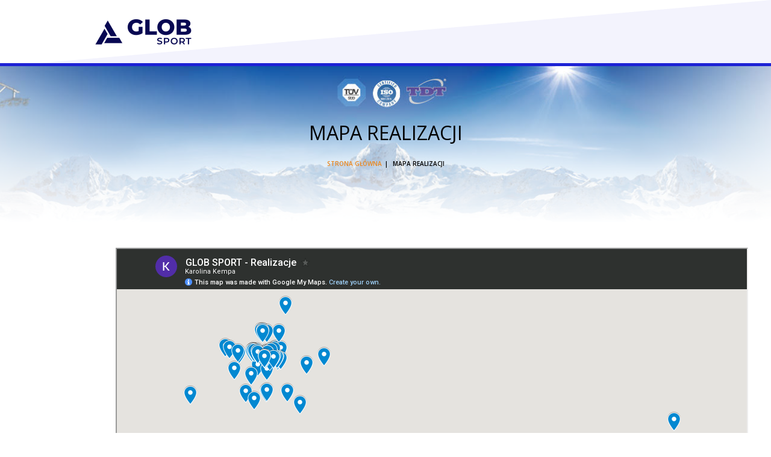

--- FILE ---
content_type: text/html; charset=UTF-8
request_url: http://www.globsport.pl/mapa-realizacji-0
body_size: 5392
content:
<!DOCTYPE html>
<html  lang="pl" dir="ltr" prefix="content: http://purl.org/rss/1.0/modules/content/  dc: http://purl.org/dc/terms/  foaf: http://xmlns.com/foaf/0.1/  og: http://ogp.me/ns#  rdfs: http://www.w3.org/2000/01/rdf-schema#  schema: http://schema.org/  sioc: http://rdfs.org/sioc/ns#  sioct: http://rdfs.org/sioc/types#  skos: http://www.w3.org/2004/02/skos/core#  xsd: http://www.w3.org/2001/XMLSchema# ">
  <head>
    <meta charset="utf-8" />
<link rel="canonical" href="http://www.globsport.pl/mapa-realizacji-0" />
<meta name="Generator" content="Drupal 8 (https://www.drupal.org)" />
<meta name="MobileOptimized" content="width" />
<meta name="HandheldFriendly" content="true" />
<meta name="viewport" content="width=device-width, initial-scale=1.0" />
<link rel="shortcut icon" href="/sites/default/files/favicon.ico" type="image/vnd.microsoft.icon" />
<link rel="alternate" hreflang="pl" href="http://www.globsport.pl/mapa-realizacji-0" />
<link rel="revision" href="http://www.globsport.pl/mapa-realizacji-0" />

    <title>Mapa realizacji | Glob Sport - wyciągi narciarskie, taśmociągi, karuzele, infrastruktura rekreacyjna</title>
    <link rel="stylesheet" media="all" href="/core/modules/system/css/components/align.module.css?t5b1fc" />
<link rel="stylesheet" media="all" href="/core/modules/system/css/components/fieldgroup.module.css?t5b1fc" />
<link rel="stylesheet" media="all" href="/core/modules/system/css/components/container-inline.module.css?t5b1fc" />
<link rel="stylesheet" media="all" href="/core/modules/system/css/components/clearfix.module.css?t5b1fc" />
<link rel="stylesheet" media="all" href="/core/modules/system/css/components/details.module.css?t5b1fc" />
<link rel="stylesheet" media="all" href="/core/modules/system/css/components/hidden.module.css?t5b1fc" />
<link rel="stylesheet" media="all" href="/core/modules/system/css/components/item-list.module.css?t5b1fc" />
<link rel="stylesheet" media="all" href="/core/modules/system/css/components/js.module.css?t5b1fc" />
<link rel="stylesheet" media="all" href="/core/modules/system/css/components/nowrap.module.css?t5b1fc" />
<link rel="stylesheet" media="all" href="/core/modules/system/css/components/position-container.module.css?t5b1fc" />
<link rel="stylesheet" media="all" href="/core/modules/system/css/components/progress.module.css?t5b1fc" />
<link rel="stylesheet" media="all" href="/core/modules/system/css/components/reset-appearance.module.css?t5b1fc" />
<link rel="stylesheet" media="all" href="/core/modules/system/css/components/resize.module.css?t5b1fc" />
<link rel="stylesheet" media="all" href="/core/modules/system/css/components/sticky-header.module.css?t5b1fc" />
<link rel="stylesheet" media="all" href="/core/modules/system/css/components/system-status-counter.css?t5b1fc" />
<link rel="stylesheet" media="all" href="/core/modules/system/css/components/system-status-report-counters.css?t5b1fc" />
<link rel="stylesheet" media="all" href="/core/modules/system/css/components/system-status-report-general-info.css?t5b1fc" />
<link rel="stylesheet" media="all" href="/core/modules/system/css/components/tablesort.module.css?t5b1fc" />
<link rel="stylesheet" media="all" href="/core/modules/system/css/components/tree-child.module.css?t5b1fc" />
<link rel="stylesheet" media="all" href="/modules/paragraphs/css/paragraphs.unpublished.css?t5b1fc" />
<link rel="stylesheet" media="all" href="https://cdn.jsdelivr.net/npm/bootstrap@3.4.1/dist/css/bootstrap.css" />
<link rel="stylesheet" media="all" href="https://cdn.jsdelivr.net/npm/@unicorn-fail/drupal-bootstrap-styles@0.0.2/dist/3.4.0/8.x-3.x/drupal-bootstrap.css" />
<link rel="stylesheet" media="all" href="/themes/glob/css/style.css?t5b1fc" />
<link rel="stylesheet" media="all" href="/themes/glob/css/rwd.css?t5b1fc" />

    
<!--[if lte IE 8]>
<script src="/core/assets/vendor/html5shiv/html5shiv.min.js?v=3.7.3"></script>
<![endif]-->

  </head>
  <body class="path-node page-node-type-page has-glyphicons">
    <a href="#main-content" class="visually-hidden focusable skip-link">
      Przejdź do treści
    </a>
    
      <div class="dialog-off-canvas-main-canvas" data-off-canvas-main-canvas>
          
    <header id="navbar" role="banner">
      <div class="navbar-header">
          <div class="region region-navigation">
          <a class="logo navbar-btn pull-left" href="/index.php/" title="Strona główna" rel="home">
      <img src="/sites/default/files/GLOB_SPORT_logo_navy_transparent_mini.png" alt="Strona główna" />
    </a>
      
  </div>

                          <button type="button" class="navbar-toggle" data-toggle="collapse" data-target="#navbar-collapse">
            <span class="sr-only">Toggle navigation</span>
            <span class="icon-bar"></span>
            <span class="icon-bar"></span>
            <span class="icon-bar"></span>
          </button>
              </div>

                    <div id="navbar-collapse" class="navbar-collapse collapse">
            <div class="region region-navigation-collapsible">
    <nav role="navigation" aria-labelledby="block-glob-main-menu-menu" id="block-glob-main-menu">
            <h2 class="sr-only" id="block-glob-main-menu-menu">Main navigation</h2>

      
      <ul class="menu menu--main nav navbar-nav">
                      <li class="first">
                                        <a href="/index.php/" data-drupal-link-system-path="&lt;front&gt;">Strona główna</a>
              </li>
                      <li>
                                        <a href="/index.php/o-firmie" data-drupal-link-system-path="node/2">O firmie</a>
              </li>
                      <li>
                                        <a href="/index.php/oferta" data-drupal-link-system-path="node/3">Oferta</a>
              </li>
                      <li>
                                        <a href="/index.php/kontakt" data-drupal-link-system-path="node/6">Kontakt</a>
              </li>
                      <li>
                                        <a href="/index.php/galeria" data-drupal-link-system-path="node/5">Galeria</a>
              </li>
                      <li class="active active-trail">
                                        <a href="/index.php/mapa-realizacji-0" class="active-trail is-active" data-drupal-link-system-path="node/98">REALIZACJE</a>
              </li>
                      <li class="last">
                                        <a href="/index.php/sklep-online" data-drupal-link-system-path="node/111">SKLEP ONLINE</a>
              </li>
        </ul>
  

  </nav>

  </div>

        </div>
      
                    <div class="navbar-right">
            <div class="region region-navigation-right">
    <section id="block-social" class="block block-block-content block-block-content22238f2f-f9f3-4809-a82e-24521cceb7cd clearfix">
  
    

      
            <div class="field field--name-body field--type-text-with-summary field--label-hidden field--item"><p><a href="https://www.youtube.com/channel/UCDIm3oUJPkDdcOSLPQ5uszQ"><img alt="youtube" data-entity-type="file" data-entity-uuid="82177076-2eb0-4d5a-8b3d-def4bc3a0d88" src="/sites/default/files/inline-images/youtube.png" width="33" /></a></p>

<p> </p>

<p><a href="https://www.facebook.com/wwwglobsport"><img alt="facebook" data-entity-type="file" data-entity-uuid="c48a1ecc-f396-4c16-93c1-4141e41776d0" src="/sites/default/files/inline-images/facebook.png" /></a></p>

<p> </p>

<p> </p>

<p> </p>
</div>
      
  </section>

<section id="block-odstep" class="block block-block-content block-block-content3ccf939b-558b-43b2-b712-7295e353096f clearfix">
  
    

      
            <div class="field field--name-body field--type-text-with-summary field--label-hidden field--item"><p>  </p>
</div>
      
  </section>

<section id="block-gtranslate" class="block block-gtranslate block-gtranslate-block clearfix">
  
    

      
<div class="gtranslate">
<script type="text/javascript">
/* <![CDATA[ */
eval(unescape("eval%28function%28p%2Ca%2Cc%2Ck%2Ce%2Cr%29%7Be%3Dfunction%28c%29%7Breturn%28c%3Ca%3F%27%27%3Ae%28parseInt%28c/a%29%29%29+%28%28c%3Dc%25a%29%3E35%3FString.fromCharCode%28c+29%29%3Ac.toString%2836%29%29%7D%3Bif%28%21%27%27.replace%28/%5E/%2CString%29%29%7Bwhile%28c--%29r%5Be%28c%29%5D%3Dk%5Bc%5D%7C%7Ce%28c%29%3Bk%3D%5Bfunction%28e%29%7Breturn%20r%5Be%5D%7D%5D%3Be%3Dfunction%28%29%7Breturn%27%5C%5Cw+%27%7D%3Bc%3D1%7D%3Bwhile%28c--%29if%28k%5Bc%5D%29p%3Dp.replace%28new%20RegExp%28%27%5C%5Cb%27+e%28c%29+%27%5C%5Cb%27%2C%27g%27%29%2Ck%5Bc%5D%29%3Breturn%20p%7D%28%276%207%28a%2Cb%29%7Bn%7B4%282.9%29%7B3%20c%3D2.9%28%22o%22%29%3Bc.p%28b%2Cf%2Cf%29%3Ba.q%28c%29%7Dg%7B3%20c%3D2.r%28%29%3Ba.s%28%5C%27t%5C%27+b%2Cc%29%7D%7Du%28e%29%7B%7D%7D6%20h%28a%29%7B4%28a.8%29a%3Da.8%3B4%28a%3D%3D%5C%27%5C%27%29v%3B3%20b%3Da.w%28%5C%27%7C%5C%27%29%5B1%5D%3B3%20c%3B3%20d%3D2.x%28%5C%27y%5C%27%29%3Bz%283%20i%3D0%3Bi%3Cd.5%3Bi++%294%28d%5Bi%5D.A%3D%3D%5C%27B-C-D%5C%27%29c%3Dd%5Bi%5D%3B4%282.j%28%5C%27k%5C%27%29%3D%3DE%7C%7C2.j%28%5C%27k%5C%27%29.l.5%3D%3D0%7C%7Cc.5%3D%3D0%7C%7Cc.l.5%3D%3D0%29%7BF%286%28%29%7Bh%28a%29%7D%2CG%29%7Dg%7Bc.8%3Db%3B7%28c%2C%5C%27m%5C%27%29%3B7%28c%2C%5C%27m%5C%27%29%7D%7D%27%2C43%2C43%2C%27%7C%7Cdocument%7Cvar%7Cif%7Clength%7Cfunction%7CGTranslateFireEvent%7Cvalue%7CcreateEvent%7C%7C%7C%7C%7C%7Ctrue%7Celse%7CdoGTranslate%7C%7CgetElementById%7Cgoogle_translate_element2%7CinnerHTML%7Cchange%7Ctry%7CHTMLEvents%7CinitEvent%7CdispatchEvent%7CcreateEventObject%7CfireEvent%7Con%7Ccatch%7Creturn%7Csplit%7CgetElementsByTagName%7Cselect%7Cfor%7CclassName%7Cgoog%7Cte%7Ccombo%7Cnull%7CsetTimeout%7C500%27.split%28%27%7C%27%29%2C0%2C%7B%7D%29%29"))
/* ]]> */
</script><style type="text/css">
<!--
#goog-gt-tt {display:none !important;}

.goog-te-banner-frame {display:none !important;}

.goog-te-menu-value:hover {text-decoration:none !important;}

body {top:0 !important;}

#google_translate_element2 {display:none!important;}
-->
</style><div id="google_translate_element2"></div>
<script type="text/javascript">function googleTranslateElementInit2() {new google.translate.TranslateElement({pageLanguage: 'pl', autoDisplay: false}, 'google_translate_element2');}</script>
<script type="text/javascript" src="//translate.google.com/translate_a/element.js?cb=googleTranslateElementInit2"></script><select onchange="doGTranslate(this);"><option value="">Select Language</option><option value="pl|pl" style="font-weight:bold;background:url('/modules/gtranslate/gtranslate-files/16l.png') no-repeat scroll 0 -288px;padding-left:18px;">Polish</option><option value="pl|cs" style="background:url('/modules/gtranslate/gtranslate-files/16l.png') no-repeat scroll 0 -96px;padding-left:18px;">Czech</option><option value="pl|en" style="background:url('/modules/gtranslate/gtranslate-files/16l.png') no-repeat scroll 0 -0px;padding-left:18px;">English</option><option value="pl|de" style="background:url('/modules/gtranslate/gtranslate-files/16l.png') no-repeat scroll 0 -176px;padding-left:18px;">German</option><option value="pl|it" style="background:url('/modules/gtranslate/gtranslate-files/16l.png') no-repeat scroll 0 -224px;padding-left:18px;">Italian</option><option value="pl|ja" style="background:url('/modules/gtranslate/gtranslate-files/16l.png') no-repeat scroll 0 -240px;padding-left:18px;">Japanese</option><option value="pl|no" style="background:url('/modules/gtranslate/gtranslate-files/16l.png') no-repeat scroll 0 -272px;padding-left:18px;">Norwegian</option><option value="pl|ru" style="background:url('/modules/gtranslate/gtranslate-files/16l.png') no-repeat scroll 0 -336px;padding-left:18px;">Russian</option><option value="pl|sk" style="background:url('/modules/gtranslate/gtranslate-files/16l.png') no-repeat scroll 0 -496px;padding-left:18px;">Slovak</option><option value="pl|uk" style="background:url('/modules/gtranslate/gtranslate-files/16l.png') no-repeat scroll 0 -528px;padding-left:18px;">Ukrainian</option></select>
</div>
  </section>


  </div>

        </div>
          </header>
  
      <div class="header" role="heading">
        <div class="region region-header">
        <h1 class="page-header"><span property="schema:name">Mapa realizacji</span>
</h1>

    <ol class="breadcrumb">
          <li >
                  <a href="/">Strona główna</a>
              </li>
          <li  class="active">
                  Mapa realizacji
              </li>
      </ol>


  </div>

    </div>
  
  <div role="main" class="main-container js-quickedit-main-content">
      <section}>
                          <a id="main-content"></a>
            <div class="region region-content">
    <div data-drupal-messages-fallback class="hidden"></div>  <article role="article" about="/mapa-realizacji-0" typeof="schema:WebPage" class="page full clearfix">

  
      <span property="schema:name" content="Mapa realizacji" class="hidden"></span>


  
  <div class="content">
    
      <div class="field field--name-field-akapit field--type-entity-reference-revisions field--label-hidden field--items">
              <div class="field--item">  <div class="paragraph paragraph--type--tekst paragraph--view-mode--default">
          
            <div class="field field--name-field-tresc field--type-text-long field--label-hidden field--item"><p></p><center><iframe height="480" src="https://www.google.com/maps/d/u/0/embed?mid=1P2q1Gg9UY5X5KPts_UFfzrthVPqqZew&amp;ehbc=2E312F" width="1050"></iframe>
<!--
<p class="text-align-center"><iframe allowfullscreen="allowfullscreen" frameborder="0" height="700" scrolling="no" src="https://e.infogram.com/b3d46345-dba4-429c-aba3-c40af1e73734?src=embed" style="border:none;" title="Glob ski lifgts portfolio" width="700"></iframe></p>
--></center></div>
      
      </div>
</div>
          </div>
  
  </div>

</article>


  </div>

              </section>
  </div>

      <footer class="footer" role="contentinfo">
        <div class="region region-footer">
    <section id="footer_title" class="block block-block-content block-block-content38846c04-49ac-4f70-94bf-272f6d19b23c clearfix">
  
      <h2 class="block-title">Zapraszamy do kontaktu</h2>
    

      
  </section>

<section id="infolinia" class="block block-block-content block-block-contentd3f65553-3a0a-47c7-9376-3e5fe1ebcf32 clearfix">
  
      <h2 class="block-title">Infolinia</h2>
    

      
            <div class="field field--name-body field--type-text-with-summary field--label-hidden field--item"><p>Masz pytania? Zadzwoń!</p>

<p><a href="tel:+48 731-920-300">+48 731-920-300</a></p>

<p>Od pn. do pt. 7:00 - 15:00</p>
</div>
      
  </section>

<section id="kontakt" class="block block-block-content block-block-content1e00438a-b0c9-4a5b-aa39-d486bd3678bd clearfix">
  
      <h2 class="block-title">Kontakt</h2>
    

      
            <div class="field field--name-body field--type-text-with-summary field--label-hidden field--item"><p>Fabryka Narzędzi GLOB Sp. z o. o.<br />
ul. Sobieskiego 452<br />
43-382 Bielsko-Biała</p>
</div>
      
  </section>

<nav role="navigation" aria-labelledby="strefa-menu" id="strefa">
      
  <h2 id="strefa-menu">Strefa klienta</h2>
  

        
      <ul class="menu menu--footer nav">
                      <li class="first">
                                        <a href="/index.php/dofinansowania" data-drupal-link-system-path="node/7">Dofinansowania</a>
              </li>
                      <li>
                                        <a href="/index.php/regulamin" data-drupal-link-system-path="node/8">Regulamin</a>
              </li>
                      <li>
                                        <a href="/index.php/polityka-prywatnosci" data-drupal-link-system-path="node/13">Polityka prywatności</a>
              </li>
                      <li class="last">
                                        <a href="https://globsport.pl/poradniki-glob-sport">Poradniki GLOB SPORT</a>
              </li>
        </ul>
  

  </nav>
<section id="copy" class="block block-block-content block-block-content97ac0d3b-ca0d-4830-9f9c-1a7d1d9a6a2c clearfix">
  
    

      
            <div class="field field--name-body field--type-text-with-summary field--label-hidden field--item"><p><img alt="logo" data-entity-type="file" data-entity-uuid="6c5bed7d-f771-4cee-a540-191d7d6f7eba" src="/sites/default/files/inline-images/logo_mini.png" />  © COPYRIGHT 2020</p>

<p>DESIGN BY <a href="https://efabryka.net/"> <img alt="efabryka" data-entity-type="file" data-entity-uuid="5a4a5db8-51db-441e-b9d7-66d7846fc59e" src="/sites/default/files/inline-images/efabryka_logo_white.png" /></a></p>
</div>
      
  </section>


  </div>

    </footer>
  
  </div>

    
    <script type="application/json" data-drupal-selector="drupal-settings-json">{"path":{"baseUrl":"\/","scriptPath":null,"pathPrefix":"","currentPath":"node\/98","currentPathIsAdmin":false,"isFront":false,"currentLanguage":"pl"},"pluralDelimiter":"\u0003","suppressDeprecationErrors":true,"bootstrap":{"forms_has_error_value_toggle":1,"modal_animation":1,"modal_backdrop":"true","modal_focus_input":1,"modal_keyboard":1,"modal_select_text":1,"modal_show":1,"modal_size":"","popover_enabled":1,"popover_animation":1,"popover_auto_close":1,"popover_container":"body","popover_content":"","popover_delay":"0","popover_html":0,"popover_placement":"right","popover_selector":"","popover_title":"","popover_trigger":"click","tooltip_enabled":1,"tooltip_animation":1,"tooltip_container":"body","tooltip_delay":"0","tooltip_html":0,"tooltip_placement":"auto left","tooltip_selector":"","tooltip_trigger":"hover"},"user":{"uid":0,"permissionsHash":"8578d9f14eb9bb0800af425b4e36793b3eb74fbd6664002502a9695dbf884d26"}}</script>
<script src="/core/assets/vendor/jquery/jquery.min.js?v=3.4.1"></script>
<script src="/core/assets/vendor/underscore/underscore-min.js?v=1.8.3"></script>
<script src="/core/assets/vendor/jquery/jquery-htmlprefilter-3.5.0.js?v=3.4.1"></script>
<script src="/core/misc/drupalSettingsLoader.js?v=8.8.6"></script>
<script src="/sites/default/files/languages/pl_laiENT8NxAHheUv81ySHV23SvxMQ-NA40tzpbKBCXM8.js?t5b1fc"></script>
<script src="/core/misc/drupal.js?v=8.8.6"></script>
<script src="/core/misc/drupal.init.js?v=8.8.6"></script>
<script src="https://cdn.jsdelivr.net/npm/bootstrap@3.4.1/dist/js/bootstrap.js" integrity="sha256-29KjXnLtx9a95INIGpEvHDiqV/qydH2bBx0xcznuA6I=" crossorigin="anonymous"></script>
<script src="/themes/glob/js/scrollreveal.min.js?t5b1fc"></script>
<script src="/themes/glob/js/main.js?t5b1fc"></script>
<script src="/themes/bootstrap/js/drupal.bootstrap.js?t5b1fc"></script>
<script src="/themes/bootstrap/js/attributes.js?t5b1fc"></script>
<script src="/themes/bootstrap/js/theme.js?t5b1fc"></script>
<script src="/themes/bootstrap/js/popover.js?t5b1fc"></script>
<script src="/themes/bootstrap/js/tooltip.js?t5b1fc"></script>

  </body>
</html>


--- FILE ---
content_type: text/html; charset=utf-8
request_url: https://www.google.com/maps/d/embed?mid=1P2q1Gg9UY5X5KPts_UFfzrthVPqqZew&ehbc=2E312F
body_size: 16126
content:
<!DOCTYPE html><html itemscope itemtype="http://schema.org/WebSite"><head><script nonce="dvvGDfMKZVFdrtORz_30NQ">window['ppConfig'] = {productName: '06194a8f37177242d55a18e38c5a91c6', deleteIsEnforced:  false , sealIsEnforced:  false , heartbeatRate:  0.5 , periodicReportingRateMillis:  60000.0 , disableAllReporting:  false };(function(){'use strict';function k(a){var b=0;return function(){return b<a.length?{done:!1,value:a[b++]}:{done:!0}}}function l(a){var b=typeof Symbol!="undefined"&&Symbol.iterator&&a[Symbol.iterator];if(b)return b.call(a);if(typeof a.length=="number")return{next:k(a)};throw Error(String(a)+" is not an iterable or ArrayLike");}var m=typeof Object.defineProperties=="function"?Object.defineProperty:function(a,b,c){if(a==Array.prototype||a==Object.prototype)return a;a[b]=c.value;return a};
function n(a){a=["object"==typeof globalThis&&globalThis,a,"object"==typeof window&&window,"object"==typeof self&&self,"object"==typeof global&&global];for(var b=0;b<a.length;++b){var c=a[b];if(c&&c.Math==Math)return c}throw Error("Cannot find global object");}var p=n(this);function q(a,b){if(b)a:{var c=p;a=a.split(".");for(var d=0;d<a.length-1;d++){var e=a[d];if(!(e in c))break a;c=c[e]}a=a[a.length-1];d=c[a];b=b(d);b!=d&&b!=null&&m(c,a,{configurable:!0,writable:!0,value:b})}}
q("Object.is",function(a){return a?a:function(b,c){return b===c?b!==0||1/b===1/c:b!==b&&c!==c}});q("Array.prototype.includes",function(a){return a?a:function(b,c){var d=this;d instanceof String&&(d=String(d));var e=d.length;c=c||0;for(c<0&&(c=Math.max(c+e,0));c<e;c++){var f=d[c];if(f===b||Object.is(f,b))return!0}return!1}});
q("String.prototype.includes",function(a){return a?a:function(b,c){if(this==null)throw new TypeError("The 'this' value for String.prototype.includes must not be null or undefined");if(b instanceof RegExp)throw new TypeError("First argument to String.prototype.includes must not be a regular expression");return this.indexOf(b,c||0)!==-1}});function r(a,b,c){a("https://csp.withgoogle.com/csp/proto/"+encodeURIComponent(b),JSON.stringify(c))}function t(){var a;if((a=window.ppConfig)==null?0:a.disableAllReporting)return function(){};var b,c,d,e;return(e=(b=window)==null?void 0:(c=b.navigator)==null?void 0:(d=c.sendBeacon)==null?void 0:d.bind(navigator))!=null?e:u}function u(a,b){var c=new XMLHttpRequest;c.open("POST",a);c.send(b)}
function v(){var a=(w=Object.prototype)==null?void 0:w.__lookupGetter__("__proto__"),b=x,c=y;return function(){var d=a.call(this),e,f,g,h;r(c,b,{type:"ACCESS_GET",origin:(f=window.location.origin)!=null?f:"unknown",report:{className:(g=d==null?void 0:(e=d.constructor)==null?void 0:e.name)!=null?g:"unknown",stackTrace:(h=Error().stack)!=null?h:"unknown"}});return d}}
function z(){var a=(A=Object.prototype)==null?void 0:A.__lookupSetter__("__proto__"),b=x,c=y;return function(d){d=a.call(this,d);var e,f,g,h;r(c,b,{type:"ACCESS_SET",origin:(f=window.location.origin)!=null?f:"unknown",report:{className:(g=d==null?void 0:(e=d.constructor)==null?void 0:e.name)!=null?g:"unknown",stackTrace:(h=Error().stack)!=null?h:"unknown"}});return d}}function B(a,b){C(a.productName,b);setInterval(function(){C(a.productName,b)},a.periodicReportingRateMillis)}
var D="constructor __defineGetter__ __defineSetter__ hasOwnProperty __lookupGetter__ __lookupSetter__ isPrototypeOf propertyIsEnumerable toString valueOf __proto__ toLocaleString x_ngfn_x".split(" "),E=D.concat,F=navigator.userAgent.match(/Firefox\/([0-9]+)\./),G=(!F||F.length<2?0:Number(F[1])<75)?["toSource"]:[],H;if(G instanceof Array)H=G;else{for(var I=l(G),J,K=[];!(J=I.next()).done;)K.push(J.value);H=K}var L=E.call(D,H),M=[];
function C(a,b){for(var c=[],d=l(Object.getOwnPropertyNames(Object.prototype)),e=d.next();!e.done;e=d.next())e=e.value,L.includes(e)||M.includes(e)||c.push(e);e=Object.prototype;d=[];for(var f=0;f<c.length;f++){var g=c[f];d[f]={name:g,descriptor:Object.getOwnPropertyDescriptor(Object.prototype,g),type:typeof e[g]}}if(d.length!==0){c=l(d);for(e=c.next();!e.done;e=c.next())M.push(e.value.name);var h;r(b,a,{type:"SEAL",origin:(h=window.location.origin)!=null?h:"unknown",report:{blockers:d}})}};var N=Math.random(),O=t(),P=window.ppConfig;P&&(P.disableAllReporting||P.deleteIsEnforced&&P.sealIsEnforced||N<P.heartbeatRate&&r(O,P.productName,{origin:window.location.origin,type:"HEARTBEAT"}));var y=t(),Q=window.ppConfig;if(Q)if(Q.deleteIsEnforced)delete Object.prototype.__proto__;else if(!Q.disableAllReporting){var x=Q.productName;try{var w,A;Object.defineProperty(Object.prototype,"__proto__",{enumerable:!1,get:v(),set:z()})}catch(a){}}
(function(){var a=t(),b=window.ppConfig;b&&(b.sealIsEnforced?Object.seal(Object.prototype):b.disableAllReporting||(document.readyState!=="loading"?B(b,a):document.addEventListener("DOMContentLoaded",function(){B(b,a)})))})();}).call(this);
</script><title itemprop="name">GLOB SPORT - Realizacje - Google My Maps</title><meta name="robots" content="noindex,nofollow"/><meta http-equiv="X-UA-Compatible" content="IE=edge,chrome=1"><meta name="viewport" content="initial-scale=1.0,minimum-scale=1.0,maximum-scale=1.0,user-scalable=0,width=device-width"/><meta name="description" itemprop="description" content="Mapa zainstalowanych urządzeń firmy GLOB SPORT."/><meta itemprop="url" content="https://www.google.com/maps/d/viewer?mid=1P2q1Gg9UY5X5KPts_UFfzrthVPqqZew"/><meta itemprop="image" content="https://www.google.com/maps/d/thumbnail?mid=1P2q1Gg9UY5X5KPts_UFfzrthVPqqZew"/><meta property="og:type" content="website"/><meta property="og:title" content="GLOB SPORT - Realizacje - Google My Maps"/><meta property="og:description" content="Mapa zainstalowanych urządzeń firmy GLOB SPORT."/><meta property="og:url" content="https://www.google.com/maps/d/viewer?mid=1P2q1Gg9UY5X5KPts_UFfzrthVPqqZew"/><meta property="og:image" content="https://www.google.com/maps/d/thumbnail?mid=1P2q1Gg9UY5X5KPts_UFfzrthVPqqZew"/><meta property="og:site_name" content="Google My Maps"/><meta name="twitter:card" content="summary_large_image"/><meta name="twitter:title" content="GLOB SPORT - Realizacje - Google My Maps"/><meta name="twitter:description" content="Mapa zainstalowanych urządzeń firmy GLOB SPORT."/><meta name="twitter:image:src" content="https://www.google.com/maps/d/thumbnail?mid=1P2q1Gg9UY5X5KPts_UFfzrthVPqqZew"/><link rel="stylesheet" id="gmeviewer-styles" href="https://www.gstatic.com/mapspro/_/ss/k=mapspro.gmeviewer.ZPef100W6CI.L.W.O/am=AAAE/d=0/rs=ABjfnFU-qGe8BTkBR_LzMLwzNczeEtSkkw" nonce="e0yLhTFp5_080odTsAyEtA"><link rel="stylesheet" href="https://fonts.googleapis.com/css?family=Roboto:300,400,500,700" nonce="e0yLhTFp5_080odTsAyEtA"><link rel="shortcut icon" href="//www.gstatic.com/mapspro/images/favicon-001.ico"><link rel="canonical" href="https://www.google.com/mymaps/viewer?mid=1P2q1Gg9UY5X5KPts_UFfzrthVPqqZew&amp;hl=en_US"></head><body jscontroller="O1VPAb" jsaction="click:cOuCgd;"><div class="c4YZDc HzV7m-b7CEbf SfQLQb-QClCJf-giiMnc SfQLQb-dIxMhd-bN97Pc-b3rLgd"><div class="jQhVs-haAclf"><div class="jQhVs-uMX1Ee-My5Dr-purZT-uDEFge"><div class="jQhVs-uMX1Ee-My5Dr-purZT-uDEFge-bN97Pc"><div class="jQhVs-uMX1Ee-My5Dr-purZT-uDEFge-Bz112c"></div><div class="jQhVs-uMX1Ee-My5Dr-purZT-uDEFge-fmcmS-haAclf"><div class="jQhVs-uMX1Ee-My5Dr-purZT-uDEFge-fmcmS">Open full screen to view more</div></div></div></div></div><div class="i4ewOd-haAclf"><div class="i4ewOd-UzWXSb" id="map-canvas"></div></div><div class="X3SwIb-haAclf NBDE7b-oxvKad"><div class="X3SwIb-i8xkGf"></div></div><div class="Te60Vd-ZMv3u dIxMhd-bN97Pc-b3rLgd"><div class="dIxMhd-bN97Pc-Tswv1b-Bz112c"></div><div class="dIxMhd-bN97Pc-b3rLgd-fmcmS">This map was created by a user. <a href="//support.google.com/mymaps/answer/3024454?hl=en&amp;amp;ref_topic=3188329" target="_blank">Learn how to create your own.</a></div><div class="dIxMhd-bN97Pc-b3rLgd-TvD9Pc" title="Close"></div></div><script nonce="dvvGDfMKZVFdrtORz_30NQ">this.gbar_=this.gbar_||{};(function(_){var window=this;
try{
_.Fd=function(a,b,c){if(!a.j)if(c instanceof Array)for(var d of c)_.Fd(a,b,d);else{d=(0,_.y)(a.C,a,b);const e=a.v+c;a.v++;b.dataset.eqid=e;a.B[e]=d;b&&b.addEventListener?b.addEventListener(c,d,!1):b&&b.attachEvent?b.attachEvent("on"+c,d):a.o.log(Error("t`"+b))}};
}catch(e){_._DumpException(e)}
try{
var Gd=document.querySelector(".gb_J .gb_B"),Hd=document.querySelector("#gb.gb_ad");Gd&&!Hd&&_.Fd(_.od,Gd,"click");
}catch(e){_._DumpException(e)}
try{
_.qh=function(a){if(a.v)return a.v;for(const b in a.i)if(a.i[b].ka()&&a.i[b].B())return a.i[b];return null};_.rh=function(a,b){a.i[b.J()]=b};var sh=new class extends _.N{constructor(){var a=_.$c;super();this.B=a;this.v=null;this.o={};this.C={};this.i={};this.j=null}A(a){this.i[a]&&(_.qh(this)&&_.qh(this).J()==a||this.i[a].P(!0))}Ua(a){this.j=a;for(const b in this.i)this.i[b].ka()&&this.i[b].Ua(a)}oc(a){return a in this.i?this.i[a]:null}};_.rd("dd",sh);
}catch(e){_._DumpException(e)}
try{
_.Ji=function(a,b){return _.H(a,36,b)};
}catch(e){_._DumpException(e)}
try{
var Ki=document.querySelector(".gb_z .gb_B"),Li=document.querySelector("#gb.gb_ad");Ki&&!Li&&_.Fd(_.od,Ki,"click");
}catch(e){_._DumpException(e)}
})(this.gbar_);
// Google Inc.
</script><script nonce="dvvGDfMKZVFdrtORz_30NQ">
  function _DumpException(e) {
    if (window.console) {
      window.console.error(e.stack);
    }
  }
  var _pageData = "[[1,null,null,null,null,null,null,null,null,null,\"at\",\"\",\"\",1768718378823,\"\",\"en_US\",false,[],\"https://www.google.com/maps/d/viewer?mid\\u003d1P2q1Gg9UY5X5KPts_UFfzrthVPqqZew\",\"https://www.google.com/maps/d/embed?mid\\u003d1P2q1Gg9UY5X5KPts_UFfzrthVPqqZew\\u0026ehbc\\u003d2E312F\",\"https://www.google.com/maps/d/edit?mid\\u003d1P2q1Gg9UY5X5KPts_UFfzrthVPqqZew\",\"https://www.google.com/maps/d/thumbnail?mid\\u003d1P2q1Gg9UY5X5KPts_UFfzrthVPqqZew\",null,null,true,\"https://www.google.com/maps/d/print?mid\\u003d1P2q1Gg9UY5X5KPts_UFfzrthVPqqZew\",\"https://www.google.com/maps/d/pdf?mid\\u003d1P2q1Gg9UY5X5KPts_UFfzrthVPqqZew\",\"https://www.google.com/maps/d/viewer?mid\\u003d1P2q1Gg9UY5X5KPts_UFfzrthVPqqZew\",null,false,\"/maps/d\",\"maps/sharing\",\"//www.google.com/intl/en_US/help/terms_maps.html\",true,\"https://docs.google.com/picker\",null,false,null,[[[\"//www.gstatic.com/mapspro/images/google-my-maps-logo-regular-001.png\",143,25],[\"//www.gstatic.com/mapspro/images/google-my-maps-logo-regular-2x-001.png\",286,50]],[[\"//www.gstatic.com/mapspro/images/google-my-maps-logo-small-001.png\",113,20],[\"//www.gstatic.com/mapspro/images/google-my-maps-logo-small-2x-001.png\",226,40]]],1,\"https://www.gstatic.com/mapspro/_/js/k\\u003dmapspro.gmeviewer.en_US.knJKv4m5-eY.O/am\\u003dAAAE/d\\u003d0/rs\\u003dABjfnFWJ7eYXBrZ1WlLyBY6MwF9-imcrgg/m\\u003dgmeviewer_base\",null,null,true,null,\"US\",null,null,null,null,null,null,true],[\"mf.map\",\"1P2q1Gg9UY5X5KPts_UFfzrthVPqqZew\",\"GLOB SPORT - Realizacje\",null,[-2.8888912,58.595272,138.252924,26.7806817],[-2.8888912,58.595272,138.252924,26.7806817],[[null,\"LK_cK0i8OSU\",\"Warstwa bez nazwy\",\"\",[[[\"https://mt.googleapis.com/vt/icon/name\\u003dicons/onion/SHARED-mymaps-pin-container-bg_4x.png,icons/onion/SHARED-mymaps-pin-container_4x.png,icons/onion/1899-blank-shape_pin_4x.png\\u0026highlight\\u003dff000000,0288D1\\u0026scale\\u003d2.0\"],null,1,1,[[null,[49.351506,19.999569]],\"0\",null,\"LK_cK0i8OSU\",[49.351506,19.999569],[0,-128],\"44ED01F360767F68\"],[[\"Toko Land s.c. Wyciąg narciarski\"]]],[[\"https://mt.googleapis.com/vt/icon/name\\u003dicons/onion/SHARED-mymaps-pin-container-bg_4x.png,icons/onion/SHARED-mymaps-pin-container_4x.png,icons/onion/1899-blank-shape_pin_4x.png\\u0026highlight\\u003dff000000,0288D1\\u0026scale\\u003d2.0\"],null,1,1,[[null,[49.6388231,18.8656753]],\"0\",null,\"LK_cK0i8OSU\",[49.6388231,18.8656753],[0,-128],\"44ED02CE3C41419B\"],[[\"Wyciąg narciarski SKI Siglany\"]]],[[\"https://mt.googleapis.com/vt/icon/name\\u003dicons/onion/SHARED-mymaps-pin-container-bg_4x.png,icons/onion/SHARED-mymaps-pin-container_4x.png,icons/onion/1899-blank-shape_pin_4x.png\\u0026highlight\\u003dff000000,0288D1\\u0026scale\\u003d2.0\"],null,1,1,[[null,[51.3378244,21.9791133]],\"0\",null,\"LK_cK0i8OSU\",[51.3378244,21.9791133],[0,-128],\"44ED0DE3733B1460\"],[[\"Stacja Narciarska Kazimierz\"]]],[[\"https://mt.googleapis.com/vt/icon/name\\u003dicons/onion/SHARED-mymaps-pin-container-bg_4x.png,icons/onion/SHARED-mymaps-pin-container_4x.png,icons/onion/1899-blank-shape_pin_4x.png\\u0026highlight\\u003dff000000,0288D1\\u0026scale\\u003d2.0\"],null,1,1,[[null,[51.128813300000004,23.4933395]],\"0\",null,\"LK_cK0i8OSU\",[51.1288133,23.4933395],[0,-128],\"44ED10BBCEFBDECB\"],[[\"Miejski Ośrodek Sportu i Rekreacji w Chełmie, Hala Sportowa\"]]],[[\"https://mt.googleapis.com/vt/icon/name\\u003dicons/onion/SHARED-mymaps-pin-container-bg_4x.png,icons/onion/SHARED-mymaps-pin-container_4x.png,icons/onion/1899-blank-shape_pin_4x.png\\u0026highlight\\u003dff000000,0288D1\\u0026scale\\u003d2.0\"],null,1,1,[[null,[49.4194444,20.8944444]],\"0\",null,\"LK_cK0i8OSU\",[49.4194444,20.8944444],[0,-128],\"44ED120A8966F6B4\"],[[\"Jaworzyna Krynicka\"]]],[[\"https://mt.googleapis.com/vt/icon/name\\u003dicons/onion/SHARED-mymaps-pin-container-bg_4x.png,icons/onion/SHARED-mymaps-pin-container_4x.png,icons/onion/1899-blank-shape_pin_4x.png\\u0026highlight\\u003dff000000,0288D1\\u0026scale\\u003d2.0\"],null,1,1,[[null,[54.3551788,17.8354244]],\"0\",null,\"LK_cK0i8OSU\",[54.3551788,17.8354244],[0,-128],\"44ED12DFE665DEE5\"],[[\"Folwark Nemino - hotel i restauracja\"]]],[[\"https://mt.googleapis.com/vt/icon/name\\u003dicons/onion/SHARED-mymaps-pin-container-bg_4x.png,icons/onion/SHARED-mymaps-pin-container_4x.png,icons/onion/1899-blank-shape_pin_4x.png\\u0026highlight\\u003dff000000,0288D1\\u0026scale\\u003d2.0\"],null,1,1,[[null,[47.2497427,9.9797373]],\"0\",null,\"LK_cK0i8OSU\",[47.2497427,9.9797373],[0,-128],\"44ED15276F8A84ED\"],[[\"Vorarlberg\"]]],[[\"https://mt.googleapis.com/vt/icon/name\\u003dicons/onion/SHARED-mymaps-pin-container-bg_4x.png,icons/onion/SHARED-mymaps-pin-container_4x.png,icons/onion/1899-blank-shape_pin_4x.png\\u0026highlight\\u003dff000000,0288D1\\u0026scale\\u003d2.0\"],null,1,1,[[null,[48.9667328,19.5853703]],\"0\",null,\"LK_cK0i8OSU\",[48.9667328,19.5853703],[0,-128],\"44ED1B81A346A729\"],[[\"Ski \\u0026 Snowboard School Jasná\"]]],[[\"https://mt.googleapis.com/vt/icon/name\\u003dicons/onion/SHARED-mymaps-pin-container-bg_4x.png,icons/onion/SHARED-mymaps-pin-container_4x.png,icons/onion/1899-blank-shape_pin_4x.png\\u0026highlight\\u003dff000000,0288D1\\u0026scale\\u003d2.0\"],null,1,1,[[null,[49.90514129999999,19.9950968]],\"0\",null,\"LK_cK0i8OSU\",[49.90514129999999,19.9950968],[0,-128],\"44ED1C8A91AFAA67\"],[[\"Siepraw Ski - Stacja narciarska blisko Krakowa\"]]],[[\"https://mt.googleapis.com/vt/icon/name\\u003dicons/onion/SHARED-mymaps-pin-container-bg_4x.png,icons/onion/SHARED-mymaps-pin-container_4x.png,icons/onion/1899-blank-shape_pin_4x.png\\u0026highlight\\u003dff000000,0288D1\\u0026scale\\u003d2.0\"],null,1,1,[[null,[51.6461362,7.3348301000000005]],\"0\",null,\"LK_cK0i8OSU\",[51.6461362,7.3348301],[0,-128],\"44ED313C4BAD8A74\"],[[\"Datteln\"]]],[[\"https://mt.googleapis.com/vt/icon/name\\u003dicons/onion/SHARED-mymaps-pin-container-bg_4x.png,icons/onion/SHARED-mymaps-pin-container_4x.png,icons/onion/1899-blank-shape_pin_4x.png\\u0026highlight\\u003dff000000,0288D1\\u0026scale\\u003d2.0\"],null,1,1,[[null,[50.8008677,16.5426847]],\"0\",null,\"LK_cK0i8OSU\",[50.8008677,16.5426847],[0,-128],\"44ED3264B03E0DBA\"],[[\"Krzyżowa\"]]],[[\"https://mt.googleapis.com/vt/icon/name\\u003dicons/onion/SHARED-mymaps-pin-container-bg_4x.png,icons/onion/SHARED-mymaps-pin-container_4x.png,icons/onion/1899-blank-shape_pin_4x.png\\u0026highlight\\u003dff000000,0288D1\\u0026scale\\u003d2.0\"],null,1,1,[[null,[49.63085179999999,19.2557514]],\"0\",null,\"LK_cK0i8OSU\",[49.63085179999999,19.2557514],[0,-128],\"44ED33818445B3C7\"],[[\"Jastrzębica SKI Zimowy Park Przyłęków\"]]],[[\"https://mt.googleapis.com/vt/icon/name\\u003dicons/onion/SHARED-mymaps-pin-container-bg_4x.png,icons/onion/SHARED-mymaps-pin-container_4x.png,icons/onion/1899-blank-shape_pin_4x.png\\u0026highlight\\u003dff000000,0288D1\\u0026scale\\u003d2.0\"],null,1,1,[[null,[50.8255365,15.539105699999999]],\"0\",null,\"LK_cK0i8OSU\",[50.8255365,15.5391057],[0,-128],\"44ED3658F4251960\"],[[\"Blue Mountain Resort\"]]],[[\"https://mt.googleapis.com/vt/icon/name\\u003dicons/onion/SHARED-mymaps-pin-container-bg_4x.png,icons/onion/SHARED-mymaps-pin-container_4x.png,icons/onion/1899-blank-shape_pin_4x.png\\u0026highlight\\u003dff000000,0288D1\\u0026scale\\u003d2.0\"],null,1,1,[[null,[50.5105927,19.3826307]],\"0\",null,\"LK_cK0i8OSU\",[50.5105927,19.3826307],[0,-128],\"44ED39E014117E61\"],[[\"Hotel Villa Verde Congress \\u0026 Spa\"]]],[[\"https://mt.googleapis.com/vt/icon/name\\u003dicons/onion/SHARED-mymaps-pin-container-bg_4x.png,icons/onion/SHARED-mymaps-pin-container_4x.png,icons/onion/1899-blank-shape_pin_4x.png\\u0026highlight\\u003dff000000,0288D1\\u0026scale\\u003d2.0\"],null,1,1,[[null,[49.3926209,21.0262438]],\"0\",null,\"LK_cK0i8OSU\",[49.3926209,21.0262438],[0,-128],\"44ED3A601D56EFD9\"],[[\"Master-Ski Family\"]]],[[\"https://mt.googleapis.com/vt/icon/name\\u003dicons/onion/SHARED-mymaps-pin-container-bg_4x.png,icons/onion/SHARED-mymaps-pin-container_4x.png,icons/onion/1899-blank-shape_pin_4x.png\\u0026highlight\\u003dff000000,0288D1\\u0026scale\\u003d2.0\"],null,1,1,[[null,[49.7150006,19.0235999]],\"0\",null,\"LK_cK0i8OSU\",[49.7150006,19.0235999],[0,-128],\"44ED3CA44203AD1B\"],[[\"Szczyrk\"]]],[[\"https://mt.googleapis.com/vt/icon/name\\u003dicons/onion/SHARED-mymaps-pin-container-bg_4x.png,icons/onion/SHARED-mymaps-pin-container_4x.png,icons/onion/1899-blank-shape_pin_4x.png\\u0026highlight\\u003dff000000,0288D1\\u0026scale\\u003d2.0\"],null,1,1,[[null,[49.1964566,22.6868534]],\"0\",null,\"LK_cK0i8OSU\",[49.1964566,22.6868534],[0,-128],\"44ED3E0A5E759587\"],[[\"Czereszenka\"]]],[[\"https://mt.googleapis.com/vt/icon/name\\u003dicons/onion/SHARED-mymaps-pin-container-bg_4x.png,icons/onion/SHARED-mymaps-pin-container_4x.png,icons/onion/1899-blank-shape_pin_4x.png\\u0026highlight\\u003dff000000,0288D1\\u0026scale\\u003d2.0\"],null,1,1,[[null,[49.415121,18.920534]],\"0\",null,\"LK_cK0i8OSU\",[49.415121,18.920534],[0,-128],\"44ED483AE41CB08E\"],[[\"Snowparadise Veľká Rača Oščadnica\"]]],[[\"https://mt.googleapis.com/vt/icon/name\\u003dicons/onion/SHARED-mymaps-pin-container-bg_4x.png,icons/onion/SHARED-mymaps-pin-container_4x.png,icons/onion/1899-blank-shape_pin_4x.png\\u0026highlight\\u003dff000000,0288D1\\u0026scale\\u003d2.0\"],null,1,1,[[null,[49.6957213,18.9909216]],\"0\",null,\"LK_cK0i8OSU\",[49.6957213,18.9909216],[0,-128],\"44ED49F7A3E08A58\"],[[\"Szczyrk Mountain Resort\"]]],[[\"https://mt.googleapis.com/vt/icon/name\\u003dicons/onion/SHARED-mymaps-pin-container-bg_4x.png,icons/onion/SHARED-mymaps-pin-container_4x.png,icons/onion/1899-blank-shape_pin_4x.png\\u0026highlight\\u003dff000000,0288D1\\u0026scale\\u003d2.0\"],null,1,1,[[null,[49.5808694,19.1567617]],\"0\",null,\"LK_cK0i8OSU\",[49.5808694,19.1567617],[0,-128],\"44ED4A8CAA439910\"],[[\"Żabnica\"]]],[[\"https://mt.googleapis.com/vt/icon/name\\u003dicons/onion/SHARED-mymaps-pin-container-bg_4x.png,icons/onion/SHARED-mymaps-pin-container_4x.png,icons/onion/1899-blank-shape_pin_4x.png\\u0026highlight\\u003dff000000,0288D1\\u0026scale\\u003d2.0\"],null,1,1,[[null,[49.4509655,22.5906746]],\"0\",null,\"LK_cK0i8OSU\",[49.4509655,22.5906746],[0,-128],\"44ED4B7A5224112C\"],[[\"Laworta Ski - Stacja Narciarska\"]]],[[\"https://mt.googleapis.com/vt/icon/name\\u003dicons/onion/SHARED-mymaps-pin-container-bg_4x.png,icons/onion/SHARED-mymaps-pin-container_4x.png,icons/onion/1899-blank-shape_pin_4x.png\\u0026highlight\\u003dff000000,0288D1\\u0026scale\\u003d2.0\"],null,1,1,[[null,[49.4509655,22.5906746]],\"0\",null,\"LK_cK0i8OSU\",[49.4509655,22.5906746],[0,-128],\"44ED4C2204E0EE49\"],[[\"Laworta Ski - Stacja Narciarska\"]]],[[\"https://mt.googleapis.com/vt/icon/name\\u003dicons/onion/SHARED-mymaps-pin-container-bg_4x.png,icons/onion/SHARED-mymaps-pin-container_4x.png,icons/onion/1899-blank-shape_pin_4x.png\\u0026highlight\\u003dff000000,0288D1\\u0026scale\\u003d2.0\"],null,1,1,[[null,[50.5105927,19.3826307]],\"0\",null,\"LK_cK0i8OSU\",[50.5105927,19.3826307],[0,-128],\"44ED4D08938649BB\"],[[\"Hotel Villa Verde Congress \\u0026 Spa\"]]],[[\"https://mt.googleapis.com/vt/icon/name\\u003dicons/onion/SHARED-mymaps-pin-container-bg_4x.png,icons/onion/SHARED-mymaps-pin-container_4x.png,icons/onion/1899-blank-shape_pin_4x.png\\u0026highlight\\u003dff000000,0288D1\\u0026scale\\u003d2.0\"],null,1,1,[[null,[49.6307476,18.8723909]],\"0\",null,\"LK_cK0i8OSU\",[49.6307476,18.8723909],[0,-128],\"44ED5AF55E4EC718\"],[[\"Wyciąg Narciarski Pasieki\"]]],[[\"https://mt.googleapis.com/vt/icon/name\\u003dicons/onion/SHARED-mymaps-pin-container-bg_4x.png,icons/onion/SHARED-mymaps-pin-container_4x.png,icons/onion/1899-blank-shape_pin_4x.png\\u0026highlight\\u003dff000000,0288D1\\u0026scale\\u003d2.0\"],null,1,1,[[null,[49.6912874,18.7882169]],\"0\",null,\"LK_cK0i8OSU\",[49.6912874,18.7882169],[0,-128],\"44ED5B5CEB423FB7\"],[[\"Poniwiec Mała Czantoria\"]]],[[\"https://mt.googleapis.com/vt/icon/name\\u003dicons/onion/SHARED-mymaps-pin-container-bg_4x.png,icons/onion/SHARED-mymaps-pin-container_4x.png,icons/onion/1899-blank-shape_pin_4x.png\\u0026highlight\\u003dff000000,0288D1\\u0026scale\\u003d2.0\"],null,1,1,[[null,[36.204824,138.252924]],\"0\",null,\"LK_cK0i8OSU\",[36.204824,138.252924],[0,-128],\"44ED5F79222DB5FA\"],[[\"Japonia\"]]],[[\"https://mt.googleapis.com/vt/icon/name\\u003dicons/onion/SHARED-mymaps-pin-container-bg_4x.png,icons/onion/SHARED-mymaps-pin-container_4x.png,icons/onion/1899-blank-shape_pin_4x.png\\u0026highlight\\u003dff000000,0288D1\\u0026scale\\u003d2.0\"],null,1,1,[[null,[50.76761399999999,15.068383400000002]],\"0\",null,\"LK_cK0i8OSU\",[50.76761399999999,15.0683834],[0,-128],\"44ED60116E5719C3\"],[[\"TMR Ještěd a.s. - lyžařská škola\"]]],[[\"https://mt.googleapis.com/vt/icon/name\\u003dicons/onion/SHARED-mymaps-pin-container-bg_4x.png,icons/onion/SHARED-mymaps-pin-container_4x.png,icons/onion/1899-blank-shape_pin_4x.png\\u0026highlight\\u003dff000000,0288D1\\u0026scale\\u003d2.0\"],null,1,1,[[null,[49.3379039,19.989609]],\"0\",null,\"LK_cK0i8OSU\",[49.3379039,19.989609],[0,-128],\"44ED609715D62D49\"],[[\"Suche-Ski u Jędrola - SnowTubing, szkoła narciarska i stok.\"]]],[[\"https://mt.googleapis.com/vt/icon/name\\u003dicons/onion/SHARED-mymaps-pin-container-bg_4x.png,icons/onion/SHARED-mymaps-pin-container_4x.png,icons/onion/1899-blank-shape_pin_4x.png\\u0026highlight\\u003dff000000,0288D1\\u0026scale\\u003d2.0\"],null,1,1,[[null,[49.2760303,23.5105576]],\"0\",null,\"LK_cK0i8OSU\",[49.2760303,23.5105576],[0,-128],\"44EDAE498B11D661\"],[[\"Truskawiec\"]]],[[\"https://mt.googleapis.com/vt/icon/name\\u003dicons/onion/SHARED-mymaps-pin-container-bg_4x.png,icons/onion/SHARED-mymaps-pin-container_4x.png,icons/onion/1899-blank-shape_pin_4x.png\\u0026highlight\\u003dff000000,0288D1\\u0026scale\\u003d2.0\"],null,1,1,[[null,[48.379433,31.16558]],\"0\",null,\"LK_cK0i8OSU\",[48.379433,31.16558],[0,-128],\"44EDB05078D23CB3\"],[[\"Ukraina\"]]],[[\"https://mt.googleapis.com/vt/icon/name\\u003dicons/onion/SHARED-mymaps-pin-container-bg_4x.png,icons/onion/SHARED-mymaps-pin-container_4x.png,icons/onion/1899-blank-shape_pin_4x.png\\u0026highlight\\u003dff000000,0288D1\\u0026scale\\u003d2.0\"],null,1,1,[[null,[49.3074272,19.9370173]],\"0\",null,\"LK_cK0i8OSU\",[49.3074272,19.9370173],[0,-128],\"44EDB0AF4C54D86E\"],[[\"Gubałówka\"]]],[[\"https://mt.googleapis.com/vt/icon/name\\u003dicons/onion/SHARED-mymaps-pin-container-bg_4x.png,icons/onion/SHARED-mymaps-pin-container_4x.png,icons/onion/1899-blank-shape_pin_4x.png\\u0026highlight\\u003dff000000,0288D1\\u0026scale\\u003d2.0\"],null,1,1,[[null,[49.59123049999999,22.6306904]],\"0\",null,\"LK_cK0i8OSU\",[49.59123049999999,22.6306904],[0,-128],\"44EDB0F99B68E2A0\"],[[\"Arłamów\"]]],[[\"https://mt.googleapis.com/vt/icon/name\\u003dicons/onion/SHARED-mymaps-pin-container-bg_4x.png,icons/onion/SHARED-mymaps-pin-container_4x.png,icons/onion/1899-blank-shape_pin_4x.png\\u0026highlight\\u003dff000000,0288D1\\u0026scale\\u003d2.0\"],null,1,1,[[null,[49.3891809,20.1050703]],\"0\",null,\"LK_cK0i8OSU\",[49.3891809,20.1050703],[0,-128],\"44EDB370081138CE\"],[[\"Białka Tatrzańska\"]]],[[\"https://mt.googleapis.com/vt/icon/name\\u003dicons/onion/SHARED-mymaps-pin-container-bg_4x.png,icons/onion/SHARED-mymaps-pin-container_4x.png,icons/onion/1899-blank-shape_pin_4x.png\\u0026highlight\\u003dff000000,0288D1\\u0026scale\\u003d2.0\"],null,1,1,[[null,[49.6295801,18.884814]],\"0\",null,\"LK_cK0i8OSU\",[49.6295801,18.884814],[0,-128],\"44EDB4384A503D11\"],[[\"NOWA OSADA II\"]]],[[\"https://mt.googleapis.com/vt/icon/name\\u003dicons/onion/SHARED-mymaps-pin-container-bg_4x.png,icons/onion/SHARED-mymaps-pin-container_4x.png,icons/onion/1899-blank-shape_pin_4x.png\\u0026highlight\\u003dff000000,0288D1\\u0026scale\\u003d2.0\"],null,1,1,[[null,[54.20835599999999,22.96933]],\"0\",null,\"LK_cK0i8OSU\",[54.20835599999999,22.96933],[0,-128],\"44EDB4DE9B07562B\"],[[\"WOSiR Szelment sp. z o.o.\"]]],[[\"https://mt.googleapis.com/vt/icon/name\\u003dicons/onion/SHARED-mymaps-pin-container-bg_4x.png,icons/onion/SHARED-mymaps-pin-container_4x.png,icons/onion/1899-blank-shape_pin_4x.png\\u0026highlight\\u003dff000000,0288D1\\u0026scale\\u003d2.0\"],null,1,1,[[null,[49.2817917,19.9617522]],\"0\",null,\"LK_cK0i8OSU\",[49.2817917,19.9617522],[0,-128],\"44EDB7F85B0EA321\"],[[\"Pod Skocznią\"]]],[[\"https://mt.googleapis.com/vt/icon/name\\u003dicons/onion/SHARED-mymaps-pin-container-bg_4x.png,icons/onion/SHARED-mymaps-pin-container_4x.png,icons/onion/1899-blank-shape_pin_4x.png\\u0026highlight\\u003dff000000,0288D1\\u0026scale\\u003d2.0\"],null,1,1,[[null,[49.4215158,20.959420800000004]],\"0\",null,\"LK_cK0i8OSU\",[49.4215158,20.9594208],[0,-128],\"44EDB902C4CAD9A8\"],[[\"Krynica-Zdrój\"]]],[[\"https://mt.googleapis.com/vt/icon/name\\u003dicons/onion/SHARED-mymaps-pin-container-bg_4x.png,icons/onion/SHARED-mymaps-pin-container_4x.png,icons/onion/1899-blank-shape_pin_4x.png\\u0026highlight\\u003dff000000,0288D1\\u0026scale\\u003d2.0\"],null,1,1,[[null,[49.567283,19.3504348]],\"0\",null,\"LK_cK0i8OSU\",[49.567283,19.3504348],[0,-128],\"44EDB977EBFEADAE\"],[[\"Korbielów\"]]],[[\"https://mt.googleapis.com/vt/icon/name\\u003dicons/onion/SHARED-mymaps-pin-container-bg_4x.png,icons/onion/SHARED-mymaps-pin-container_4x.png,icons/onion/1899-blank-shape_pin_4x.png\\u0026highlight\\u003dff000000,0288D1\\u0026scale\\u003d2.0\"],null,1,1,[[null,[50.264891899999995,19.0237815]],\"0\",null,\"LK_cK0i8OSU\",[50.26489189999999,19.0237815],[0,-128],\"44EDBAD1324BF843\"],[[\"Katowice\"]]],[[\"https://mt.googleapis.com/vt/icon/name\\u003dicons/onion/SHARED-mymaps-pin-container-bg_4x.png,icons/onion/SHARED-mymaps-pin-container_4x.png,icons/onion/1899-blank-shape_pin_4x.png\\u0026highlight\\u003dff000000,0288D1\\u0026scale\\u003d2.0\"],null,1,1,[[null,[50.43851,11.38205]],\"0\",null,\"LK_cK0i8OSU\",[50.43851,11.38205],[0,-128],\"44EDBB42EB900AF7\"],[[\"Wiegand-Glas\"]]],[[\"https://mt.googleapis.com/vt/icon/name\\u003dicons/onion/SHARED-mymaps-pin-container-bg_4x.png,icons/onion/SHARED-mymaps-pin-container_4x.png,icons/onion/1899-blank-shape_pin_4x.png\\u0026highlight\\u003dff000000,0288D1\\u0026scale\\u003d2.0\"],null,1,1,[[null,[49.698818,18.9022101]],\"0\",null,\"LK_cK0i8OSU\",[49.698818,18.9022101],[0,-128],\"44EDBB92F41CDEB7\"],[[\"Brenna Leśnica\"]]],[[\"https://mt.googleapis.com/vt/icon/name\\u003dicons/onion/SHARED-mymaps-pin-container-bg_4x.png,icons/onion/SHARED-mymaps-pin-container_4x.png,icons/onion/1899-blank-shape_pin_4x.png\\u0026highlight\\u003dff000000,0288D1\\u0026scale\\u003d2.0\"],null,1,1,[[null,[50.7676006,15.7291659]],\"0\",null,\"LK_cK0i8OSU\",[50.7676006,15.7291659],[0,-128],\"44EDC09C41E14ADA\"],[[\"Karpacz Ski Arena | Kolej linowa na Kopę\"]]],[[\"https://mt.googleapis.com/vt/icon/name\\u003dicons/onion/SHARED-mymaps-pin-container-bg_4x.png,icons/onion/SHARED-mymaps-pin-container_4x.png,icons/onion/1899-blank-shape_pin_4x.png\\u0026highlight\\u003dff000000,0288D1\\u0026scale\\u003d2.0\"],null,1,1,[[null,[51.3020791,8.6327185]],\"0\",null,\"LK_cK0i8OSU\",[51.3020791,8.6327185],[0,-128],\"44EDC17B70C83192\"],[[\"Willingen\"]]],[[\"https://mt.googleapis.com/vt/icon/name\\u003dicons/onion/SHARED-mymaps-pin-container-bg_4x.png,icons/onion/SHARED-mymaps-pin-container_4x.png,icons/onion/1899-blank-shape_pin_4x.png\\u0026highlight\\u003dff000000,0288D1\\u0026scale\\u003d2.0\"],null,1,1,[[null,[47.9779925,16.8470993]],\"0\",null,\"LK_cK0i8OSU\",[47.9779925,16.8470993],[0,-128],\"44EDC253018342C9\"],[[\"Diesel\"]]],[[\"https://mt.googleapis.com/vt/icon/name\\u003dicons/onion/SHARED-mymaps-pin-container-bg_4x.png,icons/onion/SHARED-mymaps-pin-container_4x.png,icons/onion/1899-blank-shape_pin_4x.png\\u0026highlight\\u003dff000000,0288D1\\u0026scale\\u003d2.0\"],null,1,1,[[null,[50.8274316,15.5261478]],\"0\",null,\"LK_cK0i8OSU\",[50.8274316,15.5261478],[0,-128],\"44EDC2BC02E708D3\"],[[\"Szklarska Poręba\"]]],[[\"https://mt.googleapis.com/vt/icon/name\\u003dicons/onion/SHARED-mymaps-pin-container-bg_4x.png,icons/onion/SHARED-mymaps-pin-container_4x.png,icons/onion/1899-blank-shape_pin_4x.png\\u0026highlight\\u003dff000000,0288D1\\u0026scale\\u003d2.0\"],null,1,1,[[null,[49.7171957,19.017436]],\"0\",null,\"LK_cK0i8OSU\",[49.7171957,19.017436],[0,-128],\"44EDC4524EB4EDB1\"],[[\"Beskidek\"]]],[[\"https://mt.googleapis.com/vt/icon/name\\u003dicons/onion/SHARED-mymaps-pin-container-bg_4x.png,icons/onion/SHARED-mymaps-pin-container_4x.png,icons/onion/1899-blank-shape_pin_4x.png\\u0026highlight\\u003dff000000,0288D1\\u0026scale\\u003d2.0\"],null,1,1,[[null,[47.162494,19.503304]],\"0\",null,\"LK_cK0i8OSU\",[47.162494,19.503304],[0,-128],\"44EDEE47E4F2C1C8\"],[[\"Węgry \"]]],[[\"https://mt.googleapis.com/vt/icon/name\\u003dicons/onion/SHARED-mymaps-pin-container-bg_4x.png,icons/onion/SHARED-mymaps-pin-container_4x.png,icons/onion/1899-blank-shape_pin_4x.png\\u0026highlight\\u003dff000000,0288D1\\u0026scale\\u003d2.0\"],null,1,1,[[null,[49.4248603,20.48035299999999]],\"0\",null,\"LK_cK0i8OSU\",[49.4248603,20.48035299999999],[0,-128],\"44EDF0BC5EABE720\"],[[\"Kolej linowa Palenica\"]]],[[\"https://mt.googleapis.com/vt/icon/name\\u003dicons/onion/SHARED-mymaps-pin-container-bg_4x.png,icons/onion/SHARED-mymaps-pin-container_4x.png,icons/onion/1899-blank-shape_pin_4x.png\\u0026highlight\\u003dff000000,0288D1\\u0026scale\\u003d2.0\"],null,1,1,[[null,[46.151241,14.995463]],\"0\",null,\"LK_cK0i8OSU\",[46.151241,14.995463],[0,-128],\"44EDF1287DF52115\"],[[\"Słowenia\"]]],[[\"https://mt.googleapis.com/vt/icon/name\\u003dicons/onion/SHARED-mymaps-pin-container-bg_4x.png,icons/onion/SHARED-mymaps-pin-container_4x.png,icons/onion/1899-blank-shape_pin_4x.png\\u0026highlight\\u003dff000000,0288D1\\u0026scale\\u003d2.0\"],null,1,1,[[null,[49.477405,22.4430528]],\"0\",null,\"LK_cK0i8OSU\",[49.477405,22.4430528],[0,-128],\"44EDF1ACB66347F1\"],[[\"Olszanica\"]]],[[\"https://mt.googleapis.com/vt/icon/name\\u003dicons/onion/SHARED-mymaps-pin-container-bg_4x.png,icons/onion/SHARED-mymaps-pin-container_4x.png,icons/onion/1899-blank-shape_pin_4x.png\\u0026highlight\\u003dff000000,0288D1\\u0026scale\\u003d2.0\"],null,1,1,[[null,[49.6680859,19.5821187]],\"0\",null,\"LK_cK0i8OSU\",[49.6680859,19.5821187],[0,-128],\"44EDF374A0E9EF7E\"],[[\"Zawoja\"]]],[[\"https://mt.googleapis.com/vt/icon/name\\u003dicons/onion/SHARED-mymaps-pin-container-bg_4x.png,icons/onion/SHARED-mymaps-pin-container_4x.png,icons/onion/1899-blank-shape_pin_4x.png\\u0026highlight\\u003dff000000,0288D1\\u0026scale\\u003d2.0\"],null,1,1,[[null,[50.2841707,17.4265436]],\"0\",null,\"LK_cK0i8OSU\",[50.2841707,17.4265436],[0,-128],\"44EDF41A9E6B870B\"],[[\"Jarnołtówek\"]]],[[\"https://mt.googleapis.com/vt/icon/name\\u003dicons/onion/SHARED-mymaps-pin-container-bg_4x.png,icons/onion/SHARED-mymaps-pin-container_4x.png,icons/onion/1899-blank-shape_pin_4x.png\\u0026highlight\\u003dff000000,0288D1\\u0026scale\\u003d2.0\"],null,1,1,[[null,[50.8181269,15.517446600000001]],\"0\",null,\"LK_cK0i8OSU\",[50.8181269,15.5174466],[0,-128],\"44EDF49FD05302DC\"],[[\"Szrenica Ski Arena | dolna stacja kolei linowej | Szrenica I\"]]],[[\"https://mt.googleapis.com/vt/icon/name\\u003dicons/onion/SHARED-mymaps-pin-container-bg_4x.png,icons/onion/SHARED-mymaps-pin-container_4x.png,icons/onion/1899-blank-shape_pin_4x.png\\u0026highlight\\u003dff000000,0288D1\\u0026scale\\u003d2.0\"],null,1,1,[[null,[49.3665226,20.0020453]],\"0\",null,\"LK_cK0i8OSU\",[49.3665226,20.0020453],[0,-128],\"44EDF52ED6F87801\"],[[\"Biały Dunajec\"]]],[[\"https://mt.googleapis.com/vt/icon/name\\u003dicons/onion/SHARED-mymaps-pin-container-bg_4x.png,icons/onion/SHARED-mymaps-pin-container_4x.png,icons/onion/1899-blank-shape_pin_4x.png\\u0026highlight\\u003dff000000,0288D1\\u0026scale\\u003d2.0\"],null,1,1,[[null,[49.3379768,19.9474975]],\"0\",null,\"LK_cK0i8OSU\",[49.3379768,19.9474975],[0,-128],\"44EDF757B8F75FE3\"],[[\"Ząb\"]]],[[\"https://mt.googleapis.com/vt/icon/name\\u003dicons/onion/SHARED-mymaps-pin-container-bg_4x.png,icons/onion/SHARED-mymaps-pin-container_4x.png,icons/onion/1899-blank-shape_pin_4x.png\\u0026highlight\\u003dff000000,0288D1\\u0026scale\\u003d2.0\"],null,1,1,[[null,[26.7806817,83.4067042]],\"0\",null,\"LK_cK0i8OSU\",[26.7806817,83.4067042],[0,-128],\"44EDF98133909706\"],[[\"Padri Bazar\"]]],[[\"https://mt.googleapis.com/vt/icon/name\\u003dicons/onion/SHARED-mymaps-pin-container-bg_4x.png,icons/onion/SHARED-mymaps-pin-container_4x.png,icons/onion/1899-blank-shape_pin_4x.png\\u0026highlight\\u003dff000000,0288D1\\u0026scale\\u003d2.0\"],null,1,1,[[null,[27.4241659,83.4269996]],\"0\",null,\"LK_cK0i8OSU\",[27.4241659,83.4269996],[0,-128],\"44EDFA87FE29A505\"],[[\"Nautanwa\"]]],[[\"https://mt.googleapis.com/vt/icon/name\\u003dicons/onion/SHARED-mymaps-pin-container-bg_4x.png,icons/onion/SHARED-mymaps-pin-container_4x.png,icons/onion/1899-blank-shape_pin_4x.png\\u0026highlight\\u003dff000000,0288D1\\u0026scale\\u003d2.0\"],null,1,1,[[null,[50.770071,15.765327700000002]],\"0\",null,\"LK_cK0i8OSU\",[50.770071,15.7653277],[0,-128],\"44EDFB1739AAB80F\"],[[\"Szkola narciarska i snowboardu SKIVEGAS,wypożyczalnia nart skiturowych.\"]]],[[\"https://mt.googleapis.com/vt/icon/name\\u003dicons/onion/SHARED-mymaps-pin-container-bg_4x.png,icons/onion/SHARED-mymaps-pin-container_4x.png,icons/onion/1899-blank-shape_pin_4x.png\\u0026highlight\\u003dff000000,0288D1\\u0026scale\\u003d2.0\"],null,1,1,[[null,[42.733883,25.48583]],\"0\",null,\"LK_cK0i8OSU\",[42.733883,25.48583],[0,-128],\"44EDFB64253F56C4\"],[[\"Bułgaria\"]]],[[\"https://mt.googleapis.com/vt/icon/name\\u003dicons/onion/SHARED-mymaps-pin-container-bg_4x.png,icons/onion/SHARED-mymaps-pin-container_4x.png,icons/onion/1899-blank-shape_pin_4x.png\\u0026highlight\\u003dff000000,0288D1\\u0026scale\\u003d2.0\"],null,1,1,[[null,[49.080832,20.325609300000004]],\"0\",null,\"LK_cK0i8OSU\",[49.080832,20.3256093],[0,-128],\"44EDFBAE52740ACB\"],[[\"Capitulum Plus\"]]],[[\"https://mt.googleapis.com/vt/icon/name\\u003dicons/onion/SHARED-mymaps-pin-container-bg_4x.png,icons/onion/SHARED-mymaps-pin-container_4x.png,icons/onion/1899-blank-shape_pin_4x.png\\u0026highlight\\u003dff000000,0288D1\\u0026scale\\u003d2.0\"],null,1,1,[[null,[49.6388231,18.8656753]],\"0\",null,\"LK_cK0i8OSU\",[49.6388231,18.8656753],[0,-128],\"44EDFC50E9E9A4B3\"],[[\"Wyciąg narciarski SKI Siglany\"]]],[[\"https://mt.googleapis.com/vt/icon/name\\u003dicons/onion/SHARED-mymaps-pin-container-bg_4x.png,icons/onion/SHARED-mymaps-pin-container_4x.png,icons/onion/1899-blank-shape_pin_4x.png\\u0026highlight\\u003dff000000,0288D1\\u0026scale\\u003d2.0\"],null,1,1,[[null,[50.2655417,16.8033069]],\"0\",null,\"LK_cK0i8OSU\",[50.2655417,16.8033069],[0,-128],\"44EDFCC9D0B473C1\"],[[\"Mała Gubałówka - Wyciąg narciarski Ośrodek narciarski Wypożyczalnia nart\"]]],[[\"https://mt.googleapis.com/vt/icon/name\\u003dicons/onion/SHARED-mymaps-pin-container-bg_4x.png,icons/onion/SHARED-mymaps-pin-container_4x.png,icons/onion/1899-blank-shape_pin_4x.png\\u0026highlight\\u003dff000000,0288D1\\u0026scale\\u003d2.0\"],null,1,1,[[null,[58.595272,25.013607]],\"0\",null,\"LK_cK0i8OSU\",[58.595272,25.013607],[0,-128],\"44EDFD19020DC04B\"],[[\"Estonia\"]]],[[\"https://mt.googleapis.com/vt/icon/name\\u003dicons/onion/SHARED-mymaps-pin-container-bg_4x.png,icons/onion/SHARED-mymaps-pin-container_4x.png,icons/onion/1899-blank-shape_pin_4x.png\\u0026highlight\\u003dff000000,0288D1\\u0026scale\\u003d2.0\"],null,1,1,[[null,[51.0144737,21.5510082]],\"0\",null,\"LK_cK0i8OSU\",[51.0144737,21.5510082],[0,-128],\"44EDFD79687B4C67\"],[[\"Ośrodek Narciarski Szwajcaria Bałtowska - Stok, Stacja Narciarska\"]]],[[\"https://mt.googleapis.com/vt/icon/name\\u003dicons/onion/SHARED-mymaps-pin-container-bg_4x.png,icons/onion/SHARED-mymaps-pin-container_4x.png,icons/onion/1899-blank-shape_pin_4x.png\\u0026highlight\\u003dff000000,0288D1\\u0026scale\\u003d2.0\"],null,1,1,[[null,[50.58304469999999,11.1442725]],\"0\",null,\"LK_cK0i8OSU\",[50.58304469999999,11.1442725],[0,-128],\"44EDFDDD95287000\"],[[\"Schwarzatal\"]]],[[\"https://mt.googleapis.com/vt/icon/name\\u003dicons/onion/SHARED-mymaps-pin-container-bg_4x.png,icons/onion/SHARED-mymaps-pin-container_4x.png,icons/onion/1899-blank-shape_pin_4x.png\\u0026highlight\\u003dff000000,0288D1\\u0026scale\\u003d2.0\"],null,1,1,[[null,[49.6077891,19.1083739]],\"0\",null,\"LK_cK0i8OSU\",[49.6077891,19.1083739],[0,-128],\"44F328EA4A575087\"],[[\"SŁOWIK-SKI Słowik P.\"]]],[[\"https://mt.googleapis.com/vt/icon/name\\u003dicons/onion/SHARED-mymaps-pin-container-bg_4x.png,icons/onion/SHARED-mymaps-pin-container_4x.png,icons/onion/1899-blank-shape_pin_4x.png\\u0026highlight\\u003dff000000,0288D1\\u0026scale\\u003d2.0\"],null,1,1,[[null,[49.9935,36.230383]],\"0\",null,\"LK_cK0i8OSU\",[49.9935,36.230383],[0,-128],\"44F3295DC0AEDA57\"],[[\"Charków\"]]],[[\"https://mt.googleapis.com/vt/icon/name\\u003dicons/onion/SHARED-mymaps-pin-container-bg_4x.png,icons/onion/SHARED-mymaps-pin-container_4x.png,icons/onion/1899-blank-shape_pin_4x.png\\u0026highlight\\u003dff000000,0288D1\\u0026scale\\u003d2.0\"],null,1,1,[[null,[54.38191940000001,18.2671876]],\"0\",null,\"LK_cK0i8OSU\",[54.38191940000001,18.2671876],[0,-128],\"44F32D2D82709C27\"],[[\"Kosowo\"]]],[[\"https://mt.googleapis.com/vt/icon/name\\u003dicons/onion/SHARED-mymaps-pin-container-bg_4x.png,icons/onion/SHARED-mymaps-pin-container_4x.png,icons/onion/1899-blank-shape_pin_4x.png\\u0026highlight\\u003dff000000,0288D1\\u0026scale\\u003d2.0\"],null,1,1,[[null,[49.6019228,18.8983432]],\"0\",null,\"LK_cK0i8OSU\",[49.6019228,18.8983432],[0,-128],\"44F32DA22C60EE2D\"],[[\"Kubalonka\"]]],[[\"https://mt.googleapis.com/vt/icon/name\\u003dicons/onion/SHARED-mymaps-pin-container-bg_4x.png,icons/onion/SHARED-mymaps-pin-container_4x.png,icons/onion/1899-blank-shape_pin_4x.png\\u0026highlight\\u003dff000000,0288D1\\u0026scale\\u003d2.0\"],null,1,1,[[null,[54.1683657,19.4448942]],\"0\",null,\"LK_cK0i8OSU\",[54.1683657,19.4448942],[0,-128],\"44F3422A67403683\"],[[\"Góra Chrobrego\"]]],[[\"https://mt.googleapis.com/vt/icon/name\\u003dicons/onion/SHARED-mymaps-pin-container-bg_4x.png,icons/onion/SHARED-mymaps-pin-container_4x.png,icons/onion/1899-blank-shape_pin_4x.png\\u0026highlight\\u003dff000000,0288D1\\u0026scale\\u003d2.0\"],null,1,1,[[null,[49.80315119999999,18.790762000000004]],\"0\",null,\"LK_cK0i8OSU\",[49.80315119999999,18.790762],[0,-128],\"44F342B61552B850\"],[[\"Skoczów\"]]],[[\"https://mt.googleapis.com/vt/icon/name\\u003dicons/onion/SHARED-mymaps-pin-container-bg_4x.png,icons/onion/SHARED-mymaps-pin-container_4x.png,icons/onion/1899-blank-shape_pin_4x.png\\u0026highlight\\u003dff000000,0288D1\\u0026scale\\u003d2.0\"],null,1,1,[[null,[42.708678,19.37439]],\"0\",null,\"LK_cK0i8OSU\",[42.708678,19.37439],[0,-128],\"44F34750BFB128F2\"],[[\"Czarnogóra\"]]],[[\"https://mt.googleapis.com/vt/icon/name\\u003dicons/onion/SHARED-mymaps-pin-container-bg_4x.png,icons/onion/SHARED-mymaps-pin-container_4x.png,icons/onion/1899-blank-shape_pin_4x.png\\u0026highlight\\u003dff000000,0288D1\\u0026scale\\u003d2.0\"],null,1,1,[[null,[42.8204751,19.5240814]],\"0\",null,\"LK_cK0i8OSU\",[42.8204751,19.5240814],[0,-128],\"44F3488583276FAD\"],[[\"Kolašin\"]]],[[\"https://mt.googleapis.com/vt/icon/name\\u003dicons/onion/SHARED-mymaps-pin-container-bg_4x.png,icons/onion/SHARED-mymaps-pin-container_4x.png,icons/onion/1899-blank-shape_pin_4x.png\\u0026highlight\\u003dff000000,0288D1\\u0026scale\\u003d2.0\"],null,1,1,[[null,[49.5637002,19.0209648]],\"0\",null,\"LK_cK0i8OSU\",[49.5637002,19.0209648],[0,-128],\"44F34A9F709BABFC\"],[[\"Kamesznica\"]]],[[\"https://mt.googleapis.com/vt/icon/name\\u003dicons/onion/SHARED-mymaps-pin-container-bg_4x.png,icons/onion/SHARED-mymaps-pin-container_4x.png,icons/onion/1899-blank-shape_pin_4x.png\\u0026highlight\\u003dff000000,0288D1\\u0026scale\\u003d2.0\"],null,1,1,[[null,[49.7990436,19.2223682]],\"0\",null,\"LK_cK0i8OSU\",[49.7990436,19.2223682],[0,-128],\"44F34B3A84116ECF\"],[[\"Kozubnik\"]]],[[\"https://mt.googleapis.com/vt/icon/name\\u003dicons/onion/SHARED-mymaps-pin-container-bg_4x.png,icons/onion/SHARED-mymaps-pin-container_4x.png,icons/onion/1899-blank-shape_pin_4x.png\\u0026highlight\\u003dff000000,0288D1\\u0026scale\\u003d2.0\"],null,1,1,[[null,[50.8660773,20.6285677]],\"0\",null,\"LK_cK0i8OSU\",[50.8660773,20.6285677],[0,-128],\"44F34BCACBBDAAA3\"],[[\"Kielce\"]]],[[\"https://mt.googleapis.com/vt/icon/name\\u003dicons/onion/SHARED-mymaps-pin-container-bg_4x.png,icons/onion/SHARED-mymaps-pin-container_4x.png,icons/onion/1899-blank-shape_pin_4x.png\\u0026highlight\\u003dff000000,0288D1\\u0026scale\\u003d2.0\"],null,1,1,[[null,[50.2954526,16.8739539]],\"0\",null,\"LK_cK0i8OSU\",[50.2954526,16.8739539],[0,-128],\"44F353AEB64D27B3\"],[[\"Stronie Śląskie\"]]],[[\"https://mt.googleapis.com/vt/icon/name\\u003dicons/onion/SHARED-mymaps-pin-container-bg_4x.png,icons/onion/SHARED-mymaps-pin-container_4x.png,icons/onion/1899-blank-shape_pin_4x.png\\u0026highlight\\u003dff000000,0288D1\\u0026scale\\u003d2.0\"],null,1,1,[[null,[49.6824761,21.7660531]],\"0\",null,\"LK_cK0i8OSU\",[49.6824761,21.7660531],[0,-128],\"44F355160461675E\"],[[\"Krosno\"]]],[[\"https://mt.googleapis.com/vt/icon/name\\u003dicons/onion/SHARED-mymaps-pin-container-bg_4x.png,icons/onion/SHARED-mymaps-pin-container_4x.png,icons/onion/1899-blank-shape_pin_4x.png\\u0026highlight\\u003dff000000,0288D1\\u0026scale\\u003d2.0\"],null,1,1,[[null,[42.15188040000001,-2.8888912]],\"0\",null,\"LK_cK0i8OSU\",[42.1518804,-2.8888912],[0,-128],\"44F356BA9D7171E4\"],[[\"Viniegra de Abajo\"]]],[[\"https://mt.googleapis.com/vt/icon/name\\u003dicons/onion/SHARED-mymaps-pin-container-bg_4x.png,icons/onion/SHARED-mymaps-pin-container_4x.png,icons/onion/1899-blank-shape_pin_4x.png\\u0026highlight\\u003dff000000,0288D1\\u0026scale\\u003d2.0\"],null,1,1,[[null,[42.4905347,13.4450324]],\"0\",null,\"LK_cK0i8OSU\",[42.4905347,13.4450324],[0,-128],\"44F357C9487812C7\"],[[\"Valle del Chiarino\"]]],[[\"https://mt.googleapis.com/vt/icon/name\\u003dicons/onion/SHARED-mymaps-pin-container-bg_4x.png,icons/onion/SHARED-mymaps-pin-container_4x.png,icons/onion/1899-blank-shape_pin_4x.png\\u0026highlight\\u003dff000000,0288D1\\u0026scale\\u003d2.0\"],null,1,1,[[null,[40.0717018,29.2213623]],\"0\",null,\"LK_cK0i8OSU\",[40.0717018,29.2213623],[0,-128],\"44F3598EF678F707\"],[[\"Uludağ\"]]],[[\"https://mt.googleapis.com/vt/icon/name\\u003dicons/onion/SHARED-mymaps-pin-container-bg_4x.png,icons/onion/SHARED-mymaps-pin-container_4x.png,icons/onion/1899-blank-shape_pin_4x.png\\u0026highlight\\u003dff000000,0288D1\\u0026scale\\u003d2.0\"],null,1,1,[[null,[50.59999999999999,16.683333]],\"0\",null,\"LK_cK0i8OSU\",[50.59999999999999,16.683333],[0,-128],\"44F35F61ED5159DF\"],[[\"Zieleniec\"]]],[[\"https://mt.googleapis.com/vt/icon/name\\u003dicons/onion/SHARED-mymaps-pin-container-bg_4x.png,icons/onion/SHARED-mymaps-pin-container_4x.png,icons/onion/1899-blank-shape_pin_4x.png\\u0026highlight\\u003dff000000,0288D1\\u0026scale\\u003d2.0\"],null,1,1,[[null,[49.8521601,21.5068832]],\"0\",null,\"LK_cK0i8OSU\",[49.8521601,21.5068832],[0,-128],\"44F777F817747EE2\"],[[\"Gogołów\"]]],[[\"https://mt.googleapis.com/vt/icon/name\\u003dicons/onion/SHARED-mymaps-pin-container-bg_4x.png,icons/onion/SHARED-mymaps-pin-container_4x.png,icons/onion/1899-blank-shape_pin_4x.png\\u0026highlight\\u003dff000000,0288D1\\u0026scale\\u003d2.0\"],null,1,1,[[null,[49.5139337,19.118131]],\"0\",null,\"LK_cK0i8OSU\",[49.5139337,19.118131],[0,-128],\"44F778CFD556C881\"],[[\"Rajcza\"]]],[[\"https://mt.googleapis.com/vt/icon/name\\u003dicons/onion/SHARED-mymaps-pin-container-bg_4x.png,icons/onion/SHARED-mymaps-pin-container_4x.png,icons/onion/1899-blank-shape_pin_4x.png\\u0026highlight\\u003dff000000,0288D1\\u0026scale\\u003d2.0\"],null,1,1,[[null,[50.8901571,20.7806522]],\"0\",null,\"LK_cK0i8OSU\",[50.8901571,20.7806522],[0,-128],\"44F77A58F4CCCCF3\"],[[\"Mąchocice Kapitulne\"]]],[[\"https://mt.googleapis.com/vt/icon/name\\u003dicons/onion/SHARED-mymaps-pin-container-bg_4x.png,icons/onion/SHARED-mymaps-pin-container_4x.png,icons/onion/1899-blank-shape_pin_4x.png\\u0026highlight\\u003dff000000,0288D1\\u0026scale\\u003d2.0\"],null,1,1,[[null,[41.0346269,15.880197099999998]],\"0\",null,\"LK_cK0i8OSU\",[41.0346269,15.8801971],[0,-128],\"4535CFD0D541FFF5\"],[[\"Punkt 75\"]]],[[\"https://mt.googleapis.com/vt/icon/name\\u003dicons/onion/SHARED-mymaps-pin-container-bg_4x.png,icons/onion/SHARED-mymaps-pin-container_4x.png,icons/onion/1899-blank-shape_pin_4x.png\\u0026highlight\\u003dff000000,0288D1\\u0026scale\\u003d2.0\"],null,1,1,[[null,[49.63223180000001,18.9261402]],\"0\",null,\"LK_cK0i8OSU\",[49.63223180000001,18.9261402],[0,-128],\"4539D51388C97AD6\"],[[\"Ośrodek Narciarski Klepki Wisła Malinka\"]]],[[\"https://mt.googleapis.com/vt/icon/name\\u003dicons/onion/SHARED-mymaps-pin-container-bg_4x.png,icons/onion/SHARED-mymaps-pin-container_4x.png,icons/onion/1899-blank-shape_pin_4x.png\\u0026highlight\\u003dff000000,0288D1\\u0026scale\\u003d2.0\"],null,1,1,[[null,[50.4519654,19.7239652]],\"0\",null,\"LK_cK0i8OSU\",[50.4519654,19.7239652],[0,-128],\"4539D941229FD014\"],[[\"Stacja narciarska Cisowa\"]]],[[\"https://mt.googleapis.com/vt/icon/name\\u003dicons/onion/SHARED-mymaps-pin-container-bg_4x.png,icons/onion/SHARED-mymaps-pin-container_4x.png,icons/onion/1899-blank-shape_pin_4x.png\\u0026highlight\\u003dff000000,0288D1\\u0026scale\\u003d2.0\"],null,1,1,[[null,[54.3763662,18.2592519]],\"0\",null,\"LK_cK0i8OSU\",[54.3763662,18.2592519],[0,-128],\"453AF561D66E46DE\"],[[\"STACJA NARCIARSKA PACZOSKOWO\"]]],[[\"https://mt.googleapis.com/vt/icon/name\\u003dicons/onion/SHARED-mymaps-pin-container-bg_4x.png,icons/onion/SHARED-mymaps-pin-container_4x.png,icons/onion/1899-blank-shape_pin_4x.png\\u0026highlight\\u003dff000000,0288D1\\u0026scale\\u003d2.0\"],null,1,1,[[null,[54.1789577,18.2750917]],\"0\",null,\"LK_cK0i8OSU\",[54.1789577,18.2750917],[0,-128],\"453B31D244B4AA41\"],[[\"Ośrodek Narciarski Trzepowo\"]]],[[\"https://mt.googleapis.com/vt/icon/name\\u003dicons/onion/SHARED-mymaps-pin-container-bg_4x.png,icons/onion/SHARED-mymaps-pin-container_4x.png,icons/onion/1899-blank-shape_pin_4x.png\\u0026highlight\\u003dff000000,0288D1\\u0026scale\\u003d2.0\"],null,1,1,[[null,[49.6490643,18.8503386]],\"0\",null,\"LK_cK0i8OSU\",[49.6490643,18.8503386],[0,-128],\"453B3260580A30BE\"],[[\"Skolnity, stacja górna\"]]],[[\"https://mt.googleapis.com/vt/icon/name\\u003dicons/onion/SHARED-mymaps-pin-container-bg_4x.png,icons/onion/SHARED-mymaps-pin-container_4x.png,icons/onion/1899-blank-shape_pin_4x.png\\u0026highlight\\u003dff000000,0288D1\\u0026scale\\u003d2.0\"],null,1,1,[[null,[49.617981,18.88321299999999]],\"0\",null,\"LK_cK0i8OSU\",[49.617981,18.88321299999999],[0,-128],\"453B341AA6CC130E\"],[[\"Zajazd Głębce\"]]],[[\"https://mt.googleapis.com/vt/icon/name\\u003dicons/onion/SHARED-mymaps-pin-container-bg_4x.png,icons/onion/SHARED-mymaps-pin-container_4x.png,icons/onion/1899-blank-shape_pin_4x.png\\u0026highlight\\u003dff000000,0288D1\\u0026scale\\u003d2.0\"],null,1,1,[[null,[49.539392,21.420056]],\"0\",null,\"LK_cK0i8OSU\",[49.539392,21.420056],[0,-128],\"453B35193EADD38C\"],[[\"Stok Narciarski Mareszka\"]]],[[\"https://mt.googleapis.com/vt/icon/name\\u003dicons/onion/SHARED-mymaps-pin-container-bg_4x.png,icons/onion/SHARED-mymaps-pin-container_4x.png,icons/onion/1899-blank-shape_pin_4x.png\\u0026highlight\\u003dff000000,0288D1\\u0026scale\\u003d2.0\"],null,1,1,[[null,[50.44459,16.87578]],\"0\",null,\"LK_cK0i8OSU\",[50.44459,16.87578],[0,-128],\"453B3654EE2202F4\"],[[\"Złoty Stok\"]]],[[\"https://mt.googleapis.com/vt/icon/name\\u003dicons/onion/SHARED-mymaps-pin-container-bg_4x.png,icons/onion/SHARED-mymaps-pin-container_4x.png,icons/onion/1899-blank-shape_pin_4x.png\\u0026highlight\\u003dff000000,0288D1\\u0026scale\\u003d2.0\"],null,1,1,[[null,[49.678892,18.8049227]],\"0\",null,\"LK_cK0i8OSU\",[49.678892,18.8049227],[0,-128],\"453B36F2134067BA\"],[[\"Wielka Czantoria\"]]],[[\"https://mt.googleapis.com/vt/icon/name\\u003dicons/onion/SHARED-mymaps-pin-container-bg_4x.png,icons/onion/SHARED-mymaps-pin-container_4x.png,icons/onion/1899-blank-shape_pin_4x.png\\u0026highlight\\u003dff000000,0288D1\\u0026scale\\u003d2.0\"],null,1,1,[[null,[49.664539,18.863367]],\"0\",null,\"LK_cK0i8OSU\",[49.664539,18.863367],[0,-128],\"453B4415FD086AEC\"],[[\"Ośrodek Wypoczynkowy Karina\"]]]],null,null,true,null,null,null,null,[[\"LK_cK0i8OSU\",1,null,null,null,\"https://www.google.com/maps/d/kml?mid\\u003d1P2q1Gg9UY5X5KPts_UFfzrthVPqqZew\\u0026resourcekey\\u0026lid\\u003dLK_cK0i8OSU\",null,null,null,null,null,2,null,[[[\"44ED01F360767F68\",[[[49.351506,19.999569]]],null,null,0,[[\"nazwa\",[\"Toko Land s.c. Wyciąg narciarski\"],1],[\"opis\",[\"SKI CONVEYOR MK1\"],1],null,null,[null,\"ChIJUfBgwPPxFUcRux9SfKqid58\",true]],null,0],[\"44ED02CE3C41419B\",[[[49.6388231,18.8656753]]],null,null,0,[[\"nazwa\",[\"Wyciąg narciarski SKI Siglany\"],1],[\"opis\",[\"GLOB SKI CONVEYOR\"],1],null,null,[null,\"ChIJf7XxMzcYFEcR554jUnJpqwg\",true]],null,1],[\"44ED0DE3733B1460\",[[[51.3378244,21.9791133]]],null,null,0,[[\"nazwa\",[\"Stacja Narciarska Kazimierz\"],1],[\"opis\",[\"Ski Conveyor MK1\"],1],null,null,[null,\"ChIJvbED7a59IkcR1ASrA46Znso\",true]],null,2],[\"44ED10BBCEFBDECB\",[[[51.1288133,23.4933395]]],null,null,0,[[\"nazwa\",[\"Miejski Ośrodek Sportu i Rekreacji w Chełmie, Hala Sportowa\"],1],[\"opis\",[\"Polglob 2P\"],1],null,null,[null,\"ChIJ_aIPKfmaI0cRU1IhgCzupeQ\",true]],null,3],[\"44ED120A8966F6B4\",[[[49.4194444,20.8944444]]],null,null,0,[[\"nazwa\",[\"Jaworzyna Krynicka\"],1],[\"opis\",[\"Polglob 2P\"],1],null,null,[null,\"ChIJZbRkUex1PkcRKyEZtvlgn64\",true]],null,4],[\"44ED12DFE665DEE5\",[[[54.3551788,17.8354244]]],null,null,0,[[\"nazwa\",[\"Folwark Nemino - hotel i restauracja\"],1],[\"opis\",[\"Polglob 2P\"],1],null,null,[null,\"ChIJ3YkV4Jzt_UYRPIJ6uV0eDkY\",true]],null,5],[\"44ED15276F8A84ED\",[[[47.2497427,9.9797373]]],null,null,0,[[\"nazwa\",[\"Vorarlberg\"],1],[\"opis\",[\"Polglob 2P\"],1],null,null,[null,\"ChIJRQmqIqESm0cRTZpV9Z8FT4Q\",true]],null,6],[\"44ED1B81A346A729\",[[[48.9667328,19.5853703]]],null,null,0,[[\"nazwa\",[\"Ski \\u0026 Snowboard School Jasná\"],1],[\"opis\",[\"Ski Conveyor MK1 \"],1],null,null,[null,\"ChIJVVXGchJ2FUcRYHXkfijmXA0\",true]],null,7],[\"44ED1C8A91AFAA67\",[[[49.90514129999999,19.9950968]]],null,null,0,[[\"nazwa\",[\"Siepraw Ski - Stacja narciarska blisko Krakowa\"],1],[\"opis\",[\"Ski Conveyor MK1\"],1],null,null,[null,\"ChIJ6dSSAqRpFkcReKhbpOdaHX0\",true]],null,8],[\"44ED313C4BAD8A74\",[[[51.6461362,7.3348301]]],null,null,0,[[\"nazwa\",[\"Datteln\"],1],[\"opis\",[\"Ski Conveyor MK1\"],1],null,null,[null,\"ChIJ4dSLF1gCuUcRAIBUMYHyJwQ\",true]],null,9],[\"44ED3264B03E0DBA\",[[[50.8008677,16.5426847]]],null,null,0,[[\"nazwa\",[\"Krzyżowa\"],1],[\"opis\",[\"POLGLOB 2P\"],1],null,null,[null,\"ChIJ27GvqodMDkcR5TT82nbNhuo\",true]],null,10],[\"44ED33818445B3C7\",[[[49.63085179999999,19.2557514]]],null,null,0,[[\"nazwa\",[\"Jastrzębica SKI Zimowy Park Przyłęków\"],1],[\"opis\",[\"POLGLOB 2P.2\"],1],null,null,[null,\"ChIJb134dr8uFEcR16RLlzgB724\",true]],null,11],[\"44ED3658F4251960\",[[[50.8255365,15.5391057]]],null,null,0,[[\"nazwa\",[\"Blue Mountain Resort\"],1],[\"opis\",[\"Ski Conveyor MK1\"],1],null,null,[null,\"ChIJFyoKxTrbDkcR07fsrTHX-GU\",true]],null,12],[\"44ED39E014117E61\",[[[50.5105927,19.3826307]]],null,null,0,[[\"nazwa\",[\"Hotel Villa Verde Congress \\u0026 Spa\"],1],[\"opis\",[\"Rotor Glob\"],1],null,null,[null,\"ChIJDfdniGYkF0cRNhxGqXwe-J0\",true]],null,13],[\"44ED3A601D56EFD9\",[[[49.3926209,21.0262438]]],null,null,0,[[\"nazwa\",[\"Master-Ski Family\"],1],[\"opis\",[\"Ski Conveyor MK1\"],1],null,null,[null,\"ChIJWUz-5fZ3PkcRIXstVuDm3V8\",true]],null,14],[\"44ED3CA44203AD1B\",[[[49.7150006,19.0235999]]],null,null,0,[[\"nazwa\",[\"Szczyrk\"],1],[\"opis\",[\"Ski Conveyor MK1\"],1],null,null,[null,\"ChIJQRk1UIUhFEcRPwJdrGMpALI\",true]],null,15],[\"44ED3E0A5E759587\",[[[49.1964566,22.6868534]]],null,null,0,[[\"nazwa\",[\"Czereszenka\"],1],[\"opis\",[\"POLGLOB 2P.2\"],1],null,null,[null,\"ChIJl-hgqHrnO0cRrH0ivUDLdYE\",true]],null,16],[\"44ED483AE41CB08E\",[[[49.415121,18.920534]]],null,null,0,[[\"nazwa\",[\"Snowparadise Veľká Rača Oščadnica\"],1],[\"opis\",[\"Ski Conveyor MK1\"],1],null,null,[null,\"ChIJ_3fNoCJHFEcRVYQXkPNOeJ8\",true]],null,17],[\"44ED49F7A3E08A58\",[[[49.6957213,18.9909216]]],null,null,0,[[\"nazwa\",[\"Szczyrk Mountain Resort\"],1],[\"opis\",[\"POLGLOB 2P.2\"],1],null,null,[null,\"ChIJfTI1xo0hFEcRMFKRrRGXCaE\",true]],null,18],[\"44ED4A8CAA439910\",[[[49.5808694,19.1567617]]],null,null,0,[[\"nazwa\",[\"Żabnica\"],1],[\"opis\",[\"POLGLOB 2B\"],1],null,null,[null,\"ChIJR2WYO-EvFEcRF20wUHToVv0\",true]],null,19],[\"44ED4B7A5224112C\",[[[49.4509655,22.5906746]]],null,null,0,[[\"nazwa\",[\"Laworta Ski - Stacja Narciarska\"],1],[\"opis\",[\"Ski Conveyor MK1\"],1],null,null,[null,\"ChIJW3qPlA6NO0cR2evTR6APxFg\",true]],null,20],[\"44ED4C2204E0EE49\",[[[49.4509655,22.5906746]]],null,null,0,[[\"nazwa\",[\"Laworta Ski - Stacja Narciarska\"],1],[\"opis\",[\"POLGLOB 2P\"],1],null,null,[null,\"ChIJW3qPlA6NO0cR2evTR6APxFg\",true]],null,21],[\"44ED4D08938649BB\",[[[50.5105927,19.3826307]]],null,null,0,[[\"nazwa\",[\"Hotel Villa Verde Congress \\u0026 Spa\"],1],[\"opis\",[\"POLGLOB 2P\"],1],null,null,[null,\"ChIJDfdniGYkF0cRNhxGqXwe-J0\",true]],null,22],[\"44ED5AF55E4EC718\",[[[49.6307476,18.8723909]]],null,null,0,[[\"nazwa\",[\"Wyciąg Narciarski Pasieki\"],1],[\"opis\",[\"Rotor Glob\"],1],null,null,[null,\"ChIJF1UWMyQYFEcRs3-pP1c9Jd8\",true]],null,23],[\"44ED5B5CEB423FB7\",[[[49.6912874,18.7882169]]],null,null,0,[[\"nazwa\",[\"Poniwiec Mała Czantoria\"],1],[\"opis\",[\"POLGLOB 2P\"],1],null,null,[null,\"ChIJH5fuerAbFEcR_PQhhAOAsJY\",true]],null,24],[\"44ED5F79222DB5FA\",[[[36.204824,138.252924]]],null,null,0,[[\"nazwa\",[\"Japonia\"],1],[\"opis\",[\"POLGLOB 2P\"],1],null,null,[null,\"ChIJLxl_1w9OZzQRRFJmfNR1QvU\",true]],null,25],[\"44ED60116E5719C3\",[[[50.76761399999999,15.0683834]]],null,null,0,[[\"nazwa\",[\"TMR Ještěd a.s. - lyžařská škola\"],1],[\"opis\",[\"Polglob 2P\"],1],null,null,[null,\"ChIJrZJ0GvQ9DUcRs4R_b26czFI\",true]],null,26],[\"44ED609715D62D49\",[[[49.3379039,19.989609]]],null,null,0,[[\"nazwa\",[\"Suche-Ski u Jędrola - SnowTubing, szkoła narciarska i stok.\"],1],[\"opis\",[\"SKI CONVEYOR MK1\"],1],null,null,[null,\"ChIJA704w67zFUcRe7lFrEgS-1o\",true]],null,27],[\"44EDAE498B11D661\",[[[49.2760303,23.5105576]]],null,null,0,[[\"nazwa\",[\"Truskawiec\"],1],[\"opis\",[\"POLGLOB 2P\"],1],null,null,[null,\"ChIJRbeALq1JOkcR1HJifj-sRfc\",true]],null,28],[\"44EDB05078D23CB3\",[[[48.379433,31.16558]]],null,null,0,[[\"nazwa\",[\"Ukraina\"],1],[\"opis\",[\"POLGLOB 2P\"],1],null,null,[null,\"ChIJjw5wVMHZ0UAREED2iIQGAQA\",true]],null,29],[\"44EDB0AF4C54D86E\",[[[49.3074272,19.9370173]]],null,null,0,[[\"nazwa\",[\"Gubałówka\"],1],[\"opis\",[\"SKI CONVEYOR MK1\"],1],null,null,[null,\"ChIJLQEM0pztFUcRctConjdBHCM\",true]],null,30],[\"44EDB0F99B68E2A0\",[[[49.59123049999999,22.6306904]]],null,null,0,[[\"nazwa\",[\"Arłamów\"],1],[\"opis\",[\"SKI CONVEYOR MK1\"],1],null,null,[null,\"ChIJXSCKPbKIO0cR5nUmKB2iFRY\",true]],null,31],[\"44EDB370081138CE\",[[[49.3891809,20.1050703]]],null,null,0,[[\"nazwa\",[\"Białka Tatrzańska\"],1],[\"opis\",[\"SKI CONVEYOR MK1\"],1],null,null,[null,\"ChIJy7H0kb7wFUcR73W_VdbC_N0\",true]],null,32],[\"44EDB4384A503D11\",[[[49.6295801,18.884814]]],null,null,0,[[\"nazwa\",[\"NOWA OSADA II\"],1],[\"opis\",[\"SKI CONVEYOR MK1\"],1],null,null,[null,\"ChIJ6RVP7xgYFEcRXOwa6sR3mts\",true]],null,33],[\"44EDB4DE9B07562B\",[[[54.20835599999999,22.96933]]],null,null,0,[[\"nazwa\",[\"WOSiR Szelment sp. z o.o.\"],1],[\"opis\",[\"ROTOR GLOB\"],1],null,null,[null,\"ChIJB3OhYvQc4UYRMHH4CgR1jBw\",true]],null,34],[\"44EDB7F85B0EA321\",[[[49.2817917,19.9617522]]],null,null,0,[[\"nazwa\",[\"Pod Skocznią\"],1],[\"opis\",[\"ROTOR GLOB\"],1],null,null,[null,\"EiZQb2QgU2tvY3puacSFLCAzNC01MDAgWmFrb3BhbmUsIFBvbGFuZCIuKiwKFAoSCX80lrnG8hVHEbX9XIDp-pBWEhQKEgk5Oe-UkvIVRxGgpmtxoYeN3w\",true]],null,35],[\"44EDB902C4CAD9A8\",[[[49.4215158,20.9594208]]],null,null,0,[[\"nazwa\",[\"Krynica-Zdrój\"],1],[\"opis\",[\"SKI CONVEYOR MK1\"],1],null,null,[null,\"ChIJ91-BUAV2PkcR-S7CPByZiEs\",true]],null,36],[\"44EDB977EBFEADAE\",[[[49.567283,19.3504348]]],null,null,0,[[\"nazwa\",[\"Korbielów\"],1],[\"opis\",[\"SKI CONVEYOR MK1\"],1],null,null,[null,\"ChIJZS-wqhgtFEcRc57HvQtJBJI\",true]],null,37],[\"44EDBAD1324BF843\",[[[50.26489189999999,19.0237815]]],null,null,0,[[\"nazwa\",[\"Katowice\"],1],[\"opis\",[\"ROTOR GLOB\"],1],null,null,[null,\"ChIJ0cyhNiPOFkcRu_pZBTUqr7k\",true]],null,38],[\"44EDBB42EB900AF7\",[[[50.43851,11.38205]]],null,null,0,[[\"nazwa\",[\"Wiegand-Glas\"],1],[\"opis\",[\"POLGLOB 1TH\"],1],null,null,[null,\"ChIJE2gQm75goUcRFwbO39ZhmwA\",true]],null,39],[\"44EDBB92F41CDEB7\",[[[49.698818,18.9022101]]],null,null,0,[[\"nazwa\",[\"Brenna Leśnica\"],1],[\"opis\",[\"ROTOR GLOB  i SKI CONVEYOR MK1\"],1],null,null,[null,\"ChIJsRvKfTcZFEcR5n8EaKYNsp4\",true]],null,40],[\"44EDC09C41E14ADA\",[[[50.7676006,15.7291659]]],null,null,0,[[\"nazwa\",[\"Karpacz Ski Arena | Kolej linowa na Kopę\"],1],[\"opis\",[\"SKI CONVEYOR MK1\"],1],null,null,[null,\"ChIJlfJLpmHoDkcRLfW6S_I8V7s\",true]],null,41],[\"44EDC17B70C83192\",[[[51.3020791,8.6327185]]],null,null,0,[[\"nazwa\",[\"Willingen\"],1],[\"opis\",[\"SKI CONVEYOR MK1\"],1],null,null,[null,\"ChIJh62vIqOWu0cRxDOvfKbfU3g\",true]],null,42],[\"44EDC253018342C9\",[[[47.9779925,16.8470993]]],null,null,0,[[\"nazwa\",[\"Diesel\"],1],[\"opis\",[\"SKI CONVEYOR MK1\"],1],null,null,[null,\"ChIJ1QnR_0FdbEcRUOIQoyBqXl0\",true]],null,43],[\"44EDC2BC02E708D3\",[[[50.8274316,15.5261478]]],null,null,0,[[\"nazwa\",[\"Szklarska Poręba\"],1],[\"opis\",[\"POLGLOB 2B\"],1],null,null,[null,\"ChIJbYTZu1HFDkcRV5XRoJ5oddg\",true]],null,44],[\"44EDC4524EB4EDB1\",[[[49.7171957,19.017436]]],null,null,0,[[\"nazwa\",[\"Beskidek\"],1],[\"opis\",[\"POLGLOB 2P I 2B\"],1],null,null,[null,\"ChIJb7ImdLAhFEcRxEMZx4Kfngs\",true]],null,45],[\"44EDEE47E4F2C1C8\",[[[47.162494,19.503304]]],null,null,0,[[\"nazwa\",[\"Węgry \"],1],[\"opis\",[\"POLGLOB 2P.1\"],1],null,null,[null,\"ChIJw-Q333uDQUcREBAeDCnEAAA\",true]],null,46],[\"44EDF0BC5EABE720\",[[[49.4248603,20.48035299999999]]],null,null,0,[[\"nazwa\",[\"Kolej linowa Palenica\"],1],[\"opis\",[\"SKI CONVEYOR MK1\"],1],null,null,[null,\"ChIJBeQ-e38GPkcR4yf4EfPnRuo\",true]],null,47],[\"44EDF1287DF52115\",[[[46.151241,14.995463]]],null,null,0,[[\"nazwa\",[\"Słowenia\"],1],[\"opis\",[\"SKI CONVEYOR MK1\"],1],null,null,[null,\"ChIJYYOWXuckZUcRZdTiJR5FQOc\",true]],null,48],[\"44EDF1ACB66347F1\",[[[49.477405,22.4430528]]],null,null,0,[[\"nazwa\",[\"Olszanica\"],1],[\"opis\",[\"POLGLOB 1TH\"],1],null,null,[null,\"ChIJ62aywriKO0cRA1lCad_rdzg\",true]],null,49],[\"44EDF374A0E9EF7E\",[[[49.6680859,19.5821187]]],null,null,0,[[\"nazwa\",[\"Zawoja\"],1],[\"opis\",[\"POLGLOB 2P\"],1],null,null,[null,\"ChIJu3x8BtHVFUcRP_nAgSPnd_M\",true]],null,50],[\"44EDF41A9E6B870B\",[[[50.2841707,17.4265436]]],null,null,0,[[\"nazwa\",[\"Jarnołtówek\"],1],[\"opis\",[\"SKI CONVEYOR MK1\"],1],null,null,[null,\"ChIJSQAx_eaTEUcRS6t-8YnB0D0\",true]],null,51],[\"44EDF49FD05302DC\",[[[50.8181269,15.5174466]]],null,null,0,[[\"nazwa\",[\"Szrenica Ski Arena | dolna stacja kolei linowej | Szrenica I\"],1],[\"opis\",[\"SKI CONVEYOR MK1\"],1],null,null,[null,\"ChIJv1t_itXaDkcR148swtOJDws\",true]],null,52],[\"44EDF52ED6F87801\",[[[49.3665226,20.0020453]]],null,null,0,[[\"nazwa\",[\"Biały Dunajec\"],1],[\"opis\",[\"SKI CONVEYOR MK1\"],1],null,null,[null,\"ChIJubMp0yzwFUcRBhhm-tpx-QQ\",true]],null,53],[\"44EDF757B8F75FE3\",[[[49.3379768,19.9474975]]],null,null,0,[[\"nazwa\",[\"Ząb\"],1],[\"opis\",[\"SKI CONVEYOR MK1\"],1],null,null,[null,\"ChIJ3xLNBO7tFUcR5OZRCvG1TR0\",true]],null,54],[\"44EDF98133909706\",[[[26.7806817,83.4067042]]],null,null,0,[[\"nazwa\",[\"Padri Bazar\"],1],[\"opis\",[\"POLGLOB 1TH\"],1],null,null,[null,\"ChIJnwdMP9lEkTkRi4zJA5QF8L4\",true]],null,55],[\"44EDFA87FE29A505\",[[[27.4241659,83.4269996]]],null,null,0,[[\"nazwa\",[\"Nautanwa\"],1],[\"opis\",[\"POLGLOB 1TH\"],1],null,null,[null,\"ChIJ7d3eC4aXljkRbq8BtNQmi5w\",true]],null,56],[\"44EDFB1739AAB80F\",[[[50.770071,15.7653277]]],null,null,0,[[\"nazwa\",[\"Szkola narciarska i snowboardu SKIVEGAS,wypożyczalnia nart skiturowych.\"],1],[\"opis\",[\"SKI CONVEYOR MK1\"],1],null,null,[null,\"ChIJq6q6tqLoDkcRc__20laxdV8\",true]],null,57],[\"44EDFB64253F56C4\",[[[42.733883,25.48583]]],null,null,0,[[\"nazwa\",[\"Bułgaria\"],1],[\"opis\",[\"POLGLOB 1TH\"],1],null,null,[null,\"ChIJifBbyMH-qEAREEy_aRKgAAA\",true]],null,58],[\"44EDFBAE52740ACB\",[[[49.080832,20.3256093]]],null,null,0,[[\"nazwa\",[\"Capitulum Plus\"],1],[\"opis\",[\"SKI CONVEYOR MK1\"],1],null,null,[null,\"ChIJa8D4Dxs7PkcRXvzksDsRLkU\",true]],null,59],[\"44EDFC50E9E9A4B3\",[[[49.6388231,18.8656753]]],null,null,0,[[\"nazwa\",[\"Wyciąg narciarski SKI Siglany\"],1],[\"opis\",[\"SKI CONVEYOR MK1\"],1],null,null,[null,\"ChIJf7XxMzcYFEcR554jUnJpqwg\",true]],null,60],[\"44EDFCC9D0B473C1\",[[[50.2655417,16.8033069]]],null,null,0,[[\"nazwa\",[\"Mała Gubałówka - Wyciąg narciarski Ośrodek narciarski Wypożyczalnia nart\"],1],[\"opis\",[\"POLGLOB 2P\"],1],null,null,[null,\"ChIJTcUFxH0DDkcRAMobKj70ORM\",true]],null,61],[\"44EDFD19020DC04B\",[[[58.595272,25.013607]]],null,null,0,[[\"nazwa\",[\"Estonia\"],1],[\"opis\",[\"POLGLOB 2P\"],1],null,null,[null,\"ChIJ_UuggpyUkkYRwyW0T7qf6kA\",true]],null,62],[\"44EDFD79687B4C67\",[[[51.0144737,21.5510082]]],null,null,0,[[\"nazwa\",[\"Ośrodek Narciarski Szwajcaria Bałtowska - Stok, Stacja Narciarska\"],1],[\"opis\",[\"SKI CONVEYOR MK1\"],1],null,null,[null,\"ChIJrcLTlRWgIkcRnQweu5hG0as\",true]],null,63],[\"44EDFDDD95287000\",[[[50.58304469999999,11.1442725]]],null,null,0,[[\"nazwa\",[\"Schwarzatal\"],1],[\"opis\",[\"POLGLOB 1TH\"],1],null,null,[null,\"ChIJrZMbt2jvo0cRHt_VTXJSQWQ\",true]],null,64],[\"44F328EA4A575087\",[[[49.6077891,19.1083739]]],null,null,0,[[\"nazwa\",[\"SŁOWIK-SKI Słowik P.\"],1],[\"opis\",[\"POLGLOB 2P\"],1],null,null,[null,\"ChIJ_0p9XRYlFEcRmF-SMXJv1L4\",true]],null,65],[\"44F3295DC0AEDA57\",[[[49.9935,36.230383]]],null,null,0,[[\"nazwa\",[\"Charków\"],1],[\"opis\",[\"POLGLOB 2P\"],1],null,null,[null,\"ChIJiw-rY5-gJ0ERCr6kGmgYTC0\",true]],null,66],[\"44F32D2D82709C27\",[[[54.38191940000001,18.2671876]]],null,null,0,[[\"nazwa\",[\"Kosowo\"],1],[\"opis\",[\"POLGLOB 2P\"],1],null,null,[null,\"ChIJGa0Wno-Z_UYRsYj5io2qom0\",true]],null,67],[\"44F32DA22C60EE2D\",[[[49.6019228,18.8983432]]],null,null,0,[[\"nazwa\",[\"Kubalonka\"],1],[\"opis\",[\"POLGLOB 2P\"],1],null,null,[null,\"ChIJsxET_149FEcRUmSbUKypi5o\",true]],null,68],[\"44F3422A67403683\",[[[54.1683657,19.4448942]]],null,null,0,[[\"nazwa\",[\"Góra Chrobrego\"],1],[\"opis\",[\"POLGLOB 2P\"],1],null,null,[null,\"ChIJ9QiPuZtM_UYREfb77OVBBKk\",true]],null,69],[\"44F342B61552B850\",[[[49.80315119999999,18.790762]]],null,null,0,[[\"nazwa\",[\"Skoczów\"],1],[\"opis\",[\"POLGLOB 2P\"],1],null,null,[null,\"ChIJr-0xR1EdFEcRVTppDnC4qDE\",true]],null,70],[\"44F34750BFB128F2\",[[[42.708678,19.37439]]],null,null,0,[[\"nazwa\",[\"Czarnogóra\"],1],null,null,null,[null,\"ChIJyx8sJBcyTBMRRtP_boadTDg\",true]],null,71],[\"44F3488583276FAD\",[[[42.8204751,19.5240814]]],null,null,0,[[\"nazwa\",[\"Kolašin\"],1],[\"opis\",[\"SKI CONVEYOR MK1\"],1],null,null,[null,\"ChIJU8uzw_58TRMR235NJagMNrs\",true]],null,72],[\"44F34A9F709BABFC\",[[[49.5637002,19.0209648]]],null,null,0,[[\"nazwa\",[\"Kamesznica\"],1],[\"opis\",[\"POLGLOB 1TH\"],1],null,null,[null,\"ChIJY6CvXSQ7FEcRO7IXdkl9WoM\",true]],null,73],[\"44F34B3A84116ECF\",[[[49.7990436,19.2223682]]],null,null,0,[[\"nazwa\",[\"Kozubnik\"],1],[\"opis\",[\"POLGLOB 1TH\"],1],null,null,[null,\"ChIJU12Ru4qcFkcRmTViWpSRakk\",true]],null,74],[\"44F34BCACBBDAAA3\",[[[50.8660773,20.6285677]]],null,null,0,[[\"nazwa\",[\"Kielce\"],1],null,null,null,[null,\"ChIJBRGJrxiIF0cR883NwLjYJVA\",true]],null,75],[\"44F353AEB64D27B3\",[[[50.2954526,16.8739539]]],null,null,0,[[\"nazwa\",[\"Stronie Śląskie\"],1],[\"opis\",[\"POLGLOB 1TH\"],1],null,null,[null,\"ChIJKa6oEaPiEUcRMyyXt-umZUE\",true]],null,76],[\"44F355160461675E\",[[[49.6824761,21.7660531]]],null,null,0,[[\"nazwa\",[\"Krosno\"],1],[\"opis\",[\"POLGLOB 1TH\"],1],null,null,[null,\"ChIJDypCKspIPEcRLQKqVHkjeXI\",true]],null,77],[\"44F356BA9D7171E4\",[[[42.1518804,-2.8888912]]],null,null,0,[[\"nazwa\",[\"Viniegra de Abajo\"],1],[\"opis\",[\"GLOB ROTOR\"],1],null,null,[null,\"ChIJrwGyN7ATRQ0R4xIaX-kWE50\",true]],null,78],[\"44F357C9487812C7\",[[[42.4905347,13.4450324]]],null,null,0,[[\"nazwa\",[\"Valle del Chiarino\"],1],[\"opis\",[\"POLGLOB 2B\"],1],null,null,[null,\"ChIJ0QPr5TovLhMRBjPndLcK6ms\",true]],null,79],[\"44F3598EF678F707\",[[[40.0717018,29.2213623]]],null,null,0,[[\"nazwa\",[\"Uludağ\"],1],[\"opis\",[\"GLOBROTOR\"],1],null,null,[null,\"ChIJPWFOq606yhQRz9Yw2l99n6o\",true]],null,80],[\"44F35F61ED5159DF\",[[[50.59999999999999,16.683333]]],null,null,0,[[\"nazwa\",[\"Zieleniec\"],1],[\"opis\",[\"POLGLOB 1TH\"],1],null,null,[null,\"ChIJK_CUXNY7DkcRXh0_hqCTl60\",true]],null,81],[\"44F777F817747EE2\",[[[49.8521601,21.5068832]]],null,null,0,[[\"nazwa\",[\"Gogołów\"],1],[\"opis\",[\"polglob 1TH\"],1],null,null,[null,\"ChIJwUp0f3KuPUcRG7Rskya-tuc\",true]],null,82],[\"44F778CFD556C881\",[[[49.5139337,19.118131]]],null,null,0,[[\"nazwa\",[\"Rajcza\"],1],[\"opis\",[\"POLGLOB 1TH\"],1],null,null,[null,\"ChIJiYKcG8AwFEcR99Wc7D9II3M\",true]],null,83],[\"44F77A58F4CCCCF3\",[[[50.8901571,20.7806522]]],null,null,0,[[\"nazwa\",[\"Mąchocice Kapitulne\"],1],[\"opis\",[\"POLGLOB 1TH\"],1],null,null,[null,\"ChIJCaw_wxUhGEcRJIBMurASe9c\",true]],null,84],[\"4535CFD0D541FFF5\",[[[41.0346269,15.8801971]]],null,null,0,[[\"nazwa\",[\"Punkt 75\"],1]],null,85],[\"4539D51388C97AD6\",[[[49.63223180000001,18.9261402]]],null,null,0,[[\"nazwa\",[\"Ośrodek Narciarski Klepki Wisła Malinka\"],1],[\"opis\",[\"POLGLOB1 TH\"],1],null,null,[null,\"ChIJ10to7KMiFEcRqyF3w-eiQZ4\",true]],null,86],[\"4539D941229FD014\",[[[50.4519654,19.7239652]]],null,null,0,[[\"nazwa\",[\"Stacja narciarska Cisowa\"],1],[\"opis\",[\"POLGLOB 1TH\"],1],null,null,[null,\"ChIJDz8tAWYbF0cRsFStGMxMj-I\",true]],null,87],[\"453AF561D66E46DE\",[[[54.3763662,18.2592519]]],null,null,0,[[\"nazwa\",[\"STACJA NARCIARSKA PACZOSKOWO\"],1],null,null,null,[null,\"ChIJFyUeEY-Z_UYRyWmgqnaYRhA\",true]],null,88],[\"453B31D244B4AA41\",[[[54.1789577,18.2750917]]],null,null,0,[[\"nazwa\",[\"Ośrodek Narciarski Trzepowo\"],1],[\"opis\",[\"POLGLOB 1TH \"],1],null,null,[null,\"ChIJ4Z0CEXaB_UYRP3vkM0bkeeI\",true]],null,89],[\"453B3260580A30BE\",[[[49.6490643,18.8503386]]],null,null,0,[[\"nazwa\",[\"Skolnity, stacja górna\"],1],[\"opis\",[\"POLGLOB 2P\"],1],null,null,[null,\"ChIJFbyIbQoZFEcRht_-yt7Yns4\",true]],null,90],[\"453B341AA6CC130E\",[[[49.617981,18.88321299999999]]],null,null,0,[[\"nazwa\",[\"Zajazd Głębce\"],1],[\"opis\",[\"POLSPORT 1T\"],1],null,null,[null,\"ChIJtW_hHPQXFEcRvlZ8-5d_HJk\",true]],null,91],[\"453B35193EADD38C\",[[[49.539392,21.420056]]],null,null,0,[[\"nazwa\",[\"Stok Narciarski Mareszka\"],1],[\"opis\",[\"POLGLOB 1T\"],1],null,null,[null,\"ChIJ2z8TuNAyPEcRgTI18KVqX-k\",true]],null,92],[\"453B3654EE2202F4\",[[[50.44459,16.87578]]],null,null,0,[[\"nazwa\",[\"Złoty Stok\"],1],[\"opis\",[\"POLGLOB 1T\"],1],null,null,[null,\"ChIJI5b07BQfDkcRvgxpiml9AM4\",true]],null,93],[\"453B36F2134067BA\",[[[49.678892,18.8049227]]],null,null,0,[[\"nazwa\",[\"Wielka Czantoria\"],1],[\"opis\",[\"POLGLOB 1T\"],1],null,null,[null,\"ChIJKRzOSM0bFEcRscwe0_REvOo\",true]],null,94],[\"453B4415FD086AEC\",[[[49.664539,18.863367]]],null,null,0,[[\"nazwa\",[\"Ośrodek Wypoczynkowy Karina\"],1],[\"opis\",[\"POLGLOB 2B\"],1],null,null,[null,\"ChIJQ04sIKkZFEcR9xZ_8WTHApo\",true]],null,95]],[[[\"https://mt.googleapis.com/vt/icon/name\\u003dicons/onion/SHARED-mymaps-pin-container-bg_4x.png,icons/onion/SHARED-mymaps-pin-container_4x.png,icons/onion/1899-blank-shape_pin_4x.png\\u0026highlight\\u003dff000000,0288D1\\u0026scale\\u003d2.0\",[32,64]],[[\"000000\",1],1200],[[\"000000\",0.30196078431372547],[\"000000\",1],1200]]]]]],null,null,null,null,null,1]],[2],null,null,\"mapspro_in_drive\",\"1P2q1Gg9UY5X5KPts_UFfzrthVPqqZew\",\"https://drive.google.com/abuse?id\\u003d1P2q1Gg9UY5X5KPts_UFfzrthVPqqZew\",true,false,false,\"Mapa zainstalowanych urządzeń firmy GLOB SPORT.\",2,false,\"https://www.google.com/maps/d/kml?mid\\u003d1P2q1Gg9UY5X5KPts_UFfzrthVPqqZew\\u0026resourcekey\",1272,true,false,\"Mapa zainstalowanych urządzeń firmy GLOB SPORT.\",true,\"\",true,[\"Karolina Kempa\",\"https://lh3.googleusercontent.com/a/ACg8ocJblflXnEX_6VmcAuSXJ3glLgAr3R5fh4ivEffqaMY6Z6Tj7w\\u003dmo\"],[null,null,[1680006274,850990000],[1680006274,947000000]],false,\"https://support.google.com/legal/troubleshooter/1114905#ts\\u003d9723198%2C1115689\"]]";</script><script type="text/javascript" src="//maps.googleapis.com/maps/api/js?v=3.61&client=google-maps-pro&language=en_US&region=US&libraries=places,visualization,geometry,search" nonce="dvvGDfMKZVFdrtORz_30NQ"></script><script id="base-js" src="https://www.gstatic.com/mapspro/_/js/k=mapspro.gmeviewer.en_US.knJKv4m5-eY.O/am=AAAE/d=0/rs=ABjfnFWJ7eYXBrZ1WlLyBY6MwF9-imcrgg/m=gmeviewer_base" nonce="dvvGDfMKZVFdrtORz_30NQ"></script><script nonce="dvvGDfMKZVFdrtORz_30NQ">_startApp();</script></div><div ng-non-bindable=""><div class="gb_L">Google apps</div></div><script nonce="dvvGDfMKZVFdrtORz_30NQ">this.gbar_=this.gbar_||{};(function(_){var window=this;
try{
var Od;Od=class extends _.sd{};_.Pd=function(a,b){if(b in a.i)return a.i[b];throw new Od;};_.Qd=function(a){return _.Pd(_.pd.i(),a)};
}catch(e){_._DumpException(e)}
try{
/*

 Copyright Google LLC
 SPDX-License-Identifier: Apache-2.0
*/
var Td;_.Rd=function(a){const b=a.length;if(b>0){const c=Array(b);for(let d=0;d<b;d++)c[d]=a[d];return c}return[]};Td=function(a){return new _.Sd(b=>b.substr(0,a.length+1).toLowerCase()===a+":")};_.Ud=globalThis.trustedTypes;_.Vd=class{constructor(a){this.i=a}toString(){return this.i}};_.Wd=new _.Vd("about:invalid#zClosurez");_.Sd=class{constructor(a){this.Wh=a}};_.Xd=[Td("data"),Td("http"),Td("https"),Td("mailto"),Td("ftp"),new _.Sd(a=>/^[^:]*([/?#]|$)/.test(a))];_.Yd=class{constructor(a){this.i=a}toString(){return this.i+""}};_.Zd=new _.Yd(_.Ud?_.Ud.emptyHTML:"");
}catch(e){_._DumpException(e)}
try{
var de,pe,se,ce,ee,je;_.$d=function(a){return a==null?a:(0,_.Na)(a)?a|0:void 0};_.ae=function(a){if(a==null)return a;if(typeof a==="string"&&a)a=+a;else if(typeof a!=="number")return;return(0,_.Na)(a)?a|0:void 0};_.be=function(a,b){return a.lastIndexOf(b,0)==0};de=function(){let a=null;if(!ce)return a;try{const b=c=>c;a=ce.createPolicy("ogb-qtm#html",{createHTML:b,createScript:b,createScriptURL:b})}catch(b){}return a};_.fe=function(){ee===void 0&&(ee=de());return ee};
_.he=function(a){const b=_.fe();a=b?b.createScriptURL(a):a;return new _.ge(a)};_.ie=function(a){if(a instanceof _.ge)return a.i;throw Error("x");};_.ke=function(a){if(je.test(a))return a};_.le=function(a){if(a instanceof _.Vd)if(a instanceof _.Vd)a=a.i;else throw Error("x");else a=_.ke(a);return a};_.me=function(a,b=document){let c;const d=(c=b.querySelector)==null?void 0:c.call(b,`${a}[nonce]`);return d==null?"":d.nonce||d.getAttribute("nonce")||""};
_.ne=function(a,b,c,d){return _.$d(_.Pc(a,b,c,d))};_.R=function(a,b,c){return _.Ma(_.Pc(a,b,c,_.Oc))};_.oe=function(a,b){return _.ae(_.Pc(a,b,void 0,_.Oc))};pe=class extends _.M{constructor(a){super(a)}Yb(a){return _.K(this,24,a)}};_.qe=function(){return _.B(_.kd,pe,1)};_.re=function(a){var b=_.Ka(a);return b=="array"||b=="object"&&typeof a.length=="number"};ce=_.Ud;_.ge=class{constructor(a){this.i=a}toString(){return this.i+""}};je=/^\s*(?!javascript:)(?:[\w+.-]+:|[^:/?#]*(?:[/?#]|$))/i;var ye,Ce,te;_.ve=function(a){return a?new te(_.ue(a)):se||(se=new te)};_.we=function(a,b){return typeof b==="string"?a.getElementById(b):b};_.S=function(a,b){var c=b||document;c.getElementsByClassName?a=c.getElementsByClassName(a)[0]:(c=document,a=a?(b||c).querySelector(a?"."+a:""):_.xe(c,"*",a,b)[0]||null);return a||null};_.xe=function(a,b,c,d){a=d||a;return(b=b&&b!="*"?String(b).toUpperCase():"")||c?a.querySelectorAll(b+(c?"."+c:"")):a.getElementsByTagName("*")};
_.ze=function(a,b){_.Bb(b,function(c,d){d=="style"?a.style.cssText=c:d=="class"?a.className=c:d=="for"?a.htmlFor=c:ye.hasOwnProperty(d)?a.setAttribute(ye[d],c):_.be(d,"aria-")||_.be(d,"data-")?a.setAttribute(d,c):a[d]=c})};ye={cellpadding:"cellPadding",cellspacing:"cellSpacing",colspan:"colSpan",frameborder:"frameBorder",height:"height",maxlength:"maxLength",nonce:"nonce",role:"role",rowspan:"rowSpan",type:"type",usemap:"useMap",valign:"vAlign",width:"width"};
_.Ae=function(a){return a?a.defaultView:window};_.De=function(a,b){const c=b[1],d=_.Be(a,String(b[0]));c&&(typeof c==="string"?d.className=c:Array.isArray(c)?d.className=c.join(" "):_.ze(d,c));b.length>2&&Ce(a,d,b);return d};Ce=function(a,b,c){function d(e){e&&b.appendChild(typeof e==="string"?a.createTextNode(e):e)}for(let e=2;e<c.length;e++){const f=c[e];!_.re(f)||_.Lb(f)&&f.nodeType>0?d(f):_.fc(f&&typeof f.length=="number"&&typeof f.item=="function"?_.Rd(f):f,d)}};
_.Ee=function(a){return _.Be(document,a)};_.Be=function(a,b){b=String(b);a.contentType==="application/xhtml+xml"&&(b=b.toLowerCase());return a.createElement(b)};_.Fe=function(a){let b;for(;b=a.firstChild;)a.removeChild(b)};_.Ge=function(a){return a&&a.parentNode?a.parentNode.removeChild(a):null};_.He=function(a,b){return a&&b?a==b||a.contains(b):!1};_.ue=function(a){return a.nodeType==9?a:a.ownerDocument||a.document};te=function(a){this.i=a||_.t.document||document};_.n=te.prototype;
_.n.H=function(a){return _.we(this.i,a)};_.n.Ra=function(a,b,c){return _.De(this.i,arguments)};_.n.appendChild=function(a,b){a.appendChild(b)};_.n.Pe=_.Fe;_.n.tg=_.Ge;_.n.rg=_.He;
}catch(e){_._DumpException(e)}
try{
_.Qi=function(a){const b=_.me("script",a.ownerDocument);b&&a.setAttribute("nonce",b)};_.Ri=function(a){if(!a)return null;a=_.G(a,4);var b;a===null||a===void 0?b=null:b=_.he(a);return b};_.Si=function(a,b,c){a=a.ha;return _.yb(a,a[_.v]|0,b,c)!==void 0};_.Ti=class extends _.M{constructor(a){super(a)}};_.Ui=function(a,b){return(b||document).getElementsByTagName(String(a))};
}catch(e){_._DumpException(e)}
try{
var Wi=function(a,b,c){a<b?Vi(a+1,b):_.$c.log(Error("W`"+a+"`"+b),{url:c})},Vi=function(a,b){if(Xi){const c=_.Ee("SCRIPT");c.async=!0;c.type="text/javascript";c.charset="UTF-8";c.src=_.ie(Xi);_.Qi(c);c.onerror=_.Ob(Wi,a,b,c.src);_.Ui("HEAD")[0].appendChild(c)}},Yi=class extends _.M{constructor(a){super(a)}};var Zi=_.B(_.kd,Yi,17)||new Yi,$i,Xi=($i=_.B(Zi,_.Ti,1))?_.Ri($i):null,aj,bj=(aj=_.B(Zi,_.Ti,2))?_.Ri(aj):null,cj=function(){Vi(1,2);if(bj){const a=_.Ee("LINK");a.setAttribute("type","text/css");a.href=_.ie(bj).toString();a.rel="stylesheet";let b=_.me("style",document);b&&a.setAttribute("nonce",b);_.Ui("HEAD")[0].appendChild(a)}};(function(){const a=_.qe();if(_.R(a,18))cj();else{const b=_.oe(a,19)||0;window.addEventListener("load",()=>{window.setTimeout(cj,b)})}})();
}catch(e){_._DumpException(e)}
})(this.gbar_);
// Google Inc.
</script></body></html>

--- FILE ---
content_type: text/css
request_url: http://www.globsport.pl/themes/glob/css/style.css?t5b1fc
body_size: 5096
content:
@import url('https://fonts.googleapis.com/css2?family=Open+Sans:wght@300;400;600;700&display=swap');

html{
    font-size: 16px;
}

body{
    font-family: 'Open Sans', sans-serif;
    font-size: 1rem;
    padding: 0;
    margin: 0;
}

a,
a:hover,
a:focus{
    text-decoration: none;
    transition: all .2s ease;
}

header#navbar{
    display: flex;
    align-items: center;
    justify-content: space-between;
    flex-wrap: wrap;
    padding: 0 10vw;
    height: 110px;
    border-bottom: 5px solid #1D22D5;
    position: relative;
}

header#navbar:before{
    content: '';
    clip-path: polygon(100% 0, 100% 100%, 5% 100%);
    background: #F3F3FD;
    position: absolute;
    width: 100%;
    height: 100%;
    top: 0;
    left: 0;
}

.navbar-right{
    float: none;
    margin: 0;
}

.navbar-nav > li {
    float: none;
    padding: 0;
    margin: 0 1rem;
}

.navbar-nav > li > span,
.navbar-nav > li > a {
    padding: .25rem 0;
    font-size: 1rem;
    font-weight: 500;
    line-height: 1.25;
    color: #464646;
    border-top: 2px solid rgba(0,0,0,0);
    border-bottom: 2px solid rgba(0,0,0,0);
    cursor: pointer;
    margin: 0;
    display: inline-block;
    text-transform: uppercase;
}

.navbar-nav > li > span:hover,
.navbar-nav > li > span:focus,
.navbar-nav > li > a:hover,
.navbar-nav > li > a:focus {
    border-top: 2px solid #EB8820;
    border-bottom: 2px solid #EB8820;
    background: none;
    color: #464646;
}

.navbar-nav {
    width: 100%;
    float: none;
    display: flex;
    align-items: center;
    justify-content: center;
}

#block-social .field--name-body{
    display: flex;
    align-items: center;
    justify-content: center;
}

#block-social .field--name-body p{
    margin: 0 .25rem;
}

#block-social .field--name-body p a img{
    filter: grayscale(1);
    transition: all .2s ease;
}

#block-social .field--name-body p a:hover img{
    filter: grayscale(0);
}

.region-navigation-collapsible{
    display: flex;
    align-items: center;
    justify-content: space-between;
}

.block-language{
    margin-left: 2rem;
}

.block-language > .links {
    list-style: none;
    padding: 0;
    background: url(../images/arrow.png) top +4.25rem center no-repeat;
    background-size: 12px auto;
    overflow: hidden;
    position: absolute;
    width: 64px;
    top: 0;
    display: flex;
    flex-direction: column;
    align-items: flex-start;
    justify-content: flex-start;
    cursor: pointer;
    height: 105px;
    margin: 0;
}

.block-language > .links li.is-active {
    order: 1;
    height: 105px;
    background-color: rgba(0,0,0,0);
}

.block-language > .links li {
    font-size: 0;
    display: block;
    width: 63px;
    height: 40px;
    background-size: auto;
    background-repeat: no-repeat;
    background-position: center;
    background-color: #fff;
    order: 2;
    flex-shrink: 0;
}

.block-language:hover > .links {
    height: auto;
    z-index: 2;
    /*box-shadow: 0 2px 10px 0 rgba(0,0,0,.2);*/
}

.block-language > .links li a {
    display: block;
    width: 100%;
    height: 100%;
}

.block-language > .links li.pl {
    background-image: url(../images/pl.jpg);
}

.block-language > .links li.cs {
    background-image: url(../images/cz.jpg);
}

.block-language > .links li.sk {
    background-image: url(../images/sk.jpg);
}

.block-language > .links li.ru {
    background-image: url(../images/ru.jpg);
}

.block-language > .links li.uk {
    background-image: url(../images/uk.jpg);
}

.block-language > .links li.de {
    background-image: url(../images/de.jpg);
}

.block-language > .links li.en {
    background-image: url(../images/en.jpg);
}

#block-film video {
    width: 100% !important;
    height: calc(100vh - 110px) !important;
    object-fit: cover;
}

.region-header{
    position: relative;
}

#block-tekstnafilmie{
    position: absolute;
    top: 0;
    left: 0;
    width: 100%;
    height: calc(100vh - 110px) !important;
    display: flex;
    flex-direction: column;
    justify-content: flex-end;
    align-items: center;
    background: rgba(0,0,0,.5);
    opacity: .5;
}

#block-tekstnafilmie .field--name-body{
    height: 60%;
    display: flex;
    align-items: center;
    flex-direction: column;
    justify-content: space-between;
}

#block-tekstnafilmie .field--name-body div{
    color: #fff;
    text-align: center;
    text-transform: uppercase;
    font-weight: 700;
    letter-spacing: .125rem;
}

#block-tekstnafilmie .field--name-body div:first-child p:nth-child(2){
    font-size: 2.5rem;
    text-transform: none;
}

#block-tekstnafilmie .field--name-body div:last-child{
    font-size: .75rem;
    margin-bottom: 1rem;
}

#block-tekstnafilmie .field--name-body div:last-child img{
    margin: 0 1rem;
}

.view-oferta{
    text-align: center;
}

#oferta{
    padding: 3rem 10vw 5rem;
}

#oferta .block-title{
    margin: 0;
    text-transform: uppercase;
    font-size: 2.25rem;
    font-weight: 700;
    text-align: center;
}

.view-oferta .view-header{
    font-weight: 600;
    margin-bottom: 2rem;
}

.view-oferta .view-content{
    display: flex;
    align-items: stretch;
    justify-content: space-between;
    flex-wrap: wrap;
}

.view-oferta .view-content > div{
    width: 23%;
    margin: 1% 0;
    background: #F3F3F3;
    position: relative;
}

.view-oferta .view-content > div h3{
    font-size: 1.125rem;
    color: #000;
    font-weight: 400;
    text-transform: uppercase;
    margin: 1rem auto 0;
    padding: 0 1rem;
}

.view-oferta .view-content > div h3 > span{
    font-weight: 600;
    display: block;
}

.view-oferta .views-field-body{
    padding: 1rem;
    font-size: .875rem;
    font-weight: 500;
    margin-bottom: 1rem;
}

.view-oferta .views-field-view-node-1 a{
    display: inline-flex;
    width: 80%;
    position: absolute;
    bottom: -1.25rem;
    height: 2.5rem;
    justify-content: center;
    align-items: center;
    left: 0;
    right: 0;
    margin: auto;
    background: #000;
    transition: all .2s ease;
    box-shadow: 0 1px 3px 0 rgba(0,0,0,.1);
    color: #fff;
    text-transform: uppercase;
    font-weight: 700;
    font-size: .75rem;
    letter-spacing: .125rem;
}

.view-oferta .views-field-view-node-1 a:hover{
    background: #fff;
    color: #000;
    box-shadow: 0 3px 6px 0 rgba(0,0,0,.15);
}

.view-oferta .views-field-field-zdjecie-glowne img{
    width: 100%;
    object-fit: cover;
    height: 12vw;
}

.path-node .region-header{
    background: url(../images/top_bg.jpg) center no-repeat;
    background-size: cover;
    min-height: 260px;
    display: flex;
    flex-direction: column;
    align-items: center;
    justify-content: center;
    position: relative;
}

.path-node .region-header:before{
    content: '';
    position: absolute;
    top: 0;
    left: 0;
    width: 100%;
    height: 100%;
    background: rgba(255,255,255,.5);
    background: linear-gradient(180deg, rgba(255,255,255,0) 0%, rgba(255,255,255,0.5) 40%, rgba(255,255,255,1) 100%);
}

.path-node .region-header > *{
    position: relative;
}

.page-header{
    font-size: 2rem;
    color: #000;
    font-weight: 500;
    text-transform: uppercase;
    border: none;
}

.breadcrumb {
    padding: 0;
    margin-bottom: 0;
    list-style: none;
    background: none;
    border-radius: 0;
    display: flex;
    align-items: center;
    justify-content: center;
    flex-wrap: wrap;
}

.breadcrumb a{
    color: #EB8820;
    font-size: .625rem;
    font-weight: 600;
    text-transform: uppercase;
    display: inline-block;
    line-height: 1;
}

.breadcrumb > li,
.breadcrumb > .active{
    color: #000;
    font-size: .625rem;
    font-weight: 600;
    text-transform: uppercase;
    display: inline-block;
    line-height: 1;
}

.breadcrumb > li + li:before {
    padding: 0 5px;
    color: #000;
    content: "|";
    display: inline-block;
    line-height: 1;
}

#doswiadczenie{
    background: url(../images/exp.jpg) center no-repeat;
    background-size: cover;
    background-attachment: fixed;
    padding: 4rem 33vw;
    position: relative;
}

#doswiadczenie:before{
    width: 38px;
    height: 33px;
    background: url(../images/slash.png) center no-repeat;
    content: '';
    position: absolute;
    top: -15px;
    left: 0;
    right: 0;
    margin: auto;
    display: block;
}

#doswiadczenie .block-title{
    margin: 0 auto 2rem;
    font-size: 2rem;
    font-weight: 700;
    text-align: center;
    color: #fff;
    padding-top: 5rem;
    background: url(../images/snow.png) center top no-repeat;
}

#doswiadczenie .field--name-body{
    color: #fff;
    font-size: .9375rem;
    font-weight: 400;
    text-align: center;
    line-height: 1.5;
}

#doswiadczenie .field--name-body img{
    max-width: 100%;
    height: auto;
    display: inline-block;
    margin: 2rem;
}

.paragraph--type--galeria,
.paragraph--type--tekst{
    /*padding: 1rem 12vw;*/
}

.field--name-field-tresc h1,
.field--name-field-tresc h2,
.field--name-field-tresc h3{
    margin: 0 auto 2rem;
}

.field--name-field-tresc p{
    color: #777;
    font-size: 1rem;
    line-height: 1.75;
}

.field--name-field-zdjecia{
    display: flex;
    align-items: stretch;
    justify-content: space-between;
    flex-wrap: wrap;
}

.field--name-field-zdjecia > .field--item{
    width: 32%;
    margin: 1% 0;
}

.paragraph--type--dwie-kolumny .field--name-field-zdjecia > .field--item{
    width: 100%;
    margin: 0 0 1rem;
}

.field--name-field-zdjecia > .field--item img{
    height: 14vw;
    width: 100%;
    object-fit: cover;
}

.paragraph--type--dwie-kolumny .field--name-field-zdjecia > .field--item img{
    height: auto;
}

hr {
    margin-top: 2rem;
    margin-bottom: 2rem;
    border: 0;
    border-top: 1px solid #EB8820;
}

.footer{
    background: url(../images/footer_bg.jpg) center no-repeat;
    background-size: cover;
    margin: 0;
    padding: 2rem 10vw 0;
    border: none;
}

#footer_title{
    width: 100%;
}

#footer_title .block-title{
    color: #fff;
    text-align: center;
    text-transform: uppercase;
    font-size: .75rem;
    letter-spacing: .125rem;
    font-weight: 700;
    position: relative;
    padding-bottom: 2rem;
    margin: 1rem auto;
}

#footer_title .block-title:after{
    content: '';
    width: 20vw;
    height: 1px;
    background: #EB8820;
    position: absolute;
    bottom: 0;
    left: 0;
    right: 0;
    margin: auto;
}

.region-footer{
    display: flex;
    align-items: flex-start;
    justify-content: center;
    flex-wrap: wrap;
}

#infolinia,
#kontakt,
#strefa{
    width: 20%;
    margin: 1rem;
    min-width: 280px;
}

#infolinia .block-title,
#kontakt .block-title,
#strefa #strefa-menu{
    color: #fff;
    font-size: .875rem;
    letter-spacing: .125rem;
    font-weight: 700;
    text-transform: uppercase;
}

#infolinia p,
#kontakt p,
#strefa p{
    color: #fff;
    margin: 0;
    font-size: .9375rem;
    line-height: 1.5;
}

#infolinia p a{
    color: #fff;
    font-size: 1.25rem;
    font-weight: 500;
}

#strefa .nav > li{
    padding: 0;
    margin-bottom: .25rem;
}

#strefa .nav > li > a{
    padding: 0;
    color: #52E4FF;
    font-size: .9375rem;
}

#strefa .nav > li > a:hover,
#strefa .nav > li > a:focus{
    background: none;
    text-decoration: underline;
}

#copy{
    width: 100%;
    margin-top: 4rem;
}

#copy .field--name-body{
    display: flex;
    align-items: flex-end;
    justify-content: center;
}

#copy .field--name-body p{
    display: flex;
    align-items: flex-end;
    justify-content: center;
    width: 20%;
    margin: 0;
}

#copy .field--name-body p:nth-child(2){
    width: 150px;
}

#copy .field--name-body p:last-child{
    justify-content: flex-start;
    color: #fff;
    font-size: .625rem;
    font-weight: 700;
    letter-spacing: .125rem;
    margin-bottom: .5rem;
}

#copy .field--name-body p:first-child{
    justify-content: flex-end;
    color: #fff;
    font-size: .625rem;
    font-weight: 700;
    letter-spacing: .125rem;
    margin-bottom: .5rem;
}

#copy .field--name-body p:first-child img,
#copy .field--name-body p:last-child img{
    margin-left: .5rem;
}

#glob-logo{
    padding: 4rem 10vw;
    position: relative;
}

#glob-logo img{
    max-width: 100%;
    height: auto;
    margin: 0 auto;
}

#glob-logo:before{
    width: 38px;
    height: 33px;
    background: url(../images/slash.png) center no-repeat;
    content: '';
    position: absolute;
    top: -15px;
    left: 0;
    right: 0;
    margin: auto;
    display: block;
}

#certyfikaty{
    padding: 4rem 10vw;
    position: relative;
    background: #F3F3F3;
}

#certyfikaty > *{
    position: relative;
}

#certyfikaty img{
    max-width: 100%;
    height: auto;
    margin: 0 auto;
}

#certyfikaty:before{
    content: '';
    clip-path: polygon(100% 0, 100% 100%, 20% 100%);
    background: #EAEAEA;
    position: absolute;
    width: 100%;
    height: 100%;
    top: 0;
    left: 0;
}

#certyfikaty:after{
    width: 38px;
    height: 33px;
    background: url(../images/slash.png) center no-repeat;
    content: '';
    position: absolute;
    top: -15px;
    left: 0;
    right: 0;
    margin: auto;
    display: block;
}

.paragraph--type--dwie-kolumny{
    display: flex;
    align-items: flex-start;
    justify-content: space-between;
    flex-wrap: wrap;
}

.paragraph--type--dwie-kolumny .paragraph--type--galeria,
.paragraph--type--dwie-kolumny .paragraph--type--tekst{
    padding: 0 1rem;
}

#certyfikaty .paragraph--type--dwie-kolumny p{
    font-size: 1.125rem;
    font-weight: 500;
    color: #000;
    text-align: center;
}

#certyfikaty .paragraph--type--dwie-kolumny img{
    margin: 2rem;
    display: inline-block;
    max-width: 100%;
    height: auto;
}

#certyfikaty .field--name-field-tresc{
    text-align: center;
}

#mapa{
    font-size: 0;
}

.kontakt-info p{
    font-size: 1.125rem;
    color: #000;
    margin-bottom: 0;
}

.table-responsive{
    margin-top: 3rem;
}

.table-responsive thead th{
    text-align: center;
}

.table-responsive .table > thead > tr > th{
    border: none;
    padding-bottom: 2rem;
}

.table-responsive tbody tr > td{
    font-size: .9325rem;
    line-height: 2 !important;
    border-bottom: 1px solid #EB8820;
    border-top: none;
}

.table-responsive tbody tr:last-child > td{
    border: none;
}

.table-responsive tbody tr > td:first-child{
    font-weight: 700;
    text-transform: uppercase;
}

.table-responsive tbody tr > td:nth-child(2){
    font-weight: 700;
}

.table-responsive tbody tr > td:nth-child(3){
    text-align: center;
}

.table-responsive tbody tr > td:last-child{
    text-align: right;
}

.table-striped > tbody > tr:nth-of-type(even) {
    background-color: #FAFAFA;
}

.table-striped > tbody > tr:nth-of-type(odd) {
    background-color: #fff;
}

#oferta-mapa{
    /*padding: 4rem 10vw;*/
    padding: 4rem 0;
    position: relative;
    background: #F3F3F3;
}

#oferta-mapa .block-title{
    margin: 0;
    text-transform: uppercase;
    font-size: 2.25rem;
    font-weight: 700;
    text-align: center;
}

#oferta-mapa > *{
    position: relative;
}

#oferta-mapa img{
    max-width: 100%;
    height: auto;
    margin: 0 auto;
}

#oferta-mapa:before{
    content: '';
    clip-path: polygon(100% 0, 100% 100%, 20% 100%);
    background: #EAEAEA;
    position: absolute;
    width: 100%;
    height: 100%;
    top: 0;
    left: 0;
}

#oferta-mapa:after{
    width: 38px;
    height: 33px;
    background: url(../images/slash.png) center no-repeat;
    content: '';
    position: absolute;
    top: -15px;
    left: 0;
    right: 0;
    margin: auto;
    display: block;
}

.field--name-field-ikony{
    display: flex;
    align-items: flex-start;
    justify-content: center;
    flex-wrap: wrap;
    margin: 3rem auto 5rem;
}

.field--name-field-ikony > div{
    width: 15%;
    min-width: 240px;
    margin: 1rem;
    visibility: hidden;
}

.paragraph--type--ikona-z-tekstem{
    display: flex;
    flex-direction: column;
    text-align: center;
    align-items: center;
    justify-content: center;
}

#oferta-mapa .paragraph--type--ikona-z-tekstem img{
    margin-bottom: .5rem;
}

.paragraph--type--ikona-z-tekstem .field--name-field-tresc p{
    text-align: center;
}

#produkty{
    padding: 1rem 10vw;
}

.view-produkty .view-content{
    display: flex;
    align-items: stretch;
    justify-content: center;
    flex-wrap: wrap;
}

.view-produkty .view-content > div{
    width: 30%;
    margin: 1% 1.5% 4%;
    position: relative;
}

.view-produkty .views-field-field-zdjecie-glowne img {
    width: 100%;
    object-fit: scale-down;
    height: 14vw;
}

.view-produkty .views-field-title h3{
    text-align: center;
    margin: 1rem auto;
    position: relative;
    padding-bottom: 1rem;
}

.view-produkty .views-field-title h3:after {
    content: '';
    width: 75%;
    height: 1px;
    background: #EB8820;
    position: absolute;
    bottom: 0;
    left: 0;
    right: 0;
    margin: auto;
}

.view-produkty .views-field-title h3 a{
    font-size: 2rem;
    font-weight: 600;
    text-transform: uppercase;
    color: #000;
}

.view-produkty .views-field-body{
    padding: 0 1rem 2rem;
    font-size: .75rem;
    font-weight: 500;
    margin-bottom: 1rem;
    text-align: center;
}

.view-produkty .views-field-view-node-1 a{
    display: inline-flex;
    width: 75%;
    position: absolute;
    bottom: -1.25rem;
    height: 2.5rem;
    justify-content: center;
    align-items: center;
    left: 0;
    right: 0;
    margin: auto;
    background: #000;
    transition: all .2s ease;
    box-shadow: 0 1px 3px 0 rgba(0,0,0,.1);
    color: #fff;
    text-transform: uppercase;
    font-weight: 700;
    font-size: .75rem;
    letter-spacing: .125rem;
}

.view-produkty .views-field-view-node-1 a:hover{
    background: #fff;
    color: #000;
    box-shadow: 0 3px 6px 0 rgba(0,0,0,.15);
}

#slider_produktow{
    padding: 5rem 10vw;
    position: relative;
}

#slider_produktow:before{
    width: 38px;
    height: 33px;
    background: url(../images/slash.png) center no-repeat;
    content: '';
    position: absolute;
    top: -15px;
    left: 0;
    right: 0;
    margin: auto;
    display: block;
}

.view-slider-produktow .view-content,
.view-produkt .view-content{
    position: relative;
}

.view-produkt .slick-wrapper{
    display: flex;
    flex-direction: column-reverse;
}

.view-produkt .view-content .slick--skin--asnavfor{
    margin-top: 1rem;
}

.view-produkt .view-content .slick--skin--asnavfor .slick-slide{
    padding: 0 .25rem;
}

.view-produkt .view-content .slick--skin--asnavfor .slick-slide img{
    border-bottom: 3px solid #EB8820;
}

.view-slider-produktow .view-content .slick-track,
.view-slider-produktow .view-content .slick-slide,
.view-slider-produktow .view-content .slick-slide .media--slick,
.view-slider-produktow .view-content .slide__media,
.view-slider-produktow .view-content .slide__media .media,
.view-slider-produktow .view-content .slide__content{
    height: auto;
    padding: 0 !important;
    position: relative;
    margin-bottom: 2rem;
}

.view-produkt .view-content .slick-slide img{
    display: block;
    /*height: 18vw;*/
    height: auto;
    /*object-fit: scale-down;*/
    width: 100%;
}

.view-slider-produktow .view-content .slick-slide img{
    display: block;
    height: 10vw;
    object-fit: scale-down;
    width: 100%;
}

.view-produkt .view-content .slick__arrow,
.view-slider-produktow .view-content .slick__arrow{
    position: absolute;
    top: 0;
    bottom: 0;
    margin: auto;
    height: 2rem;
    width: 100%;
    left: 0;
    display: flex;
    align-items: center;
    justify-content: space-between;
    padding: 0 1rem;
}

.view-produkt .view-content .slick__arrow button,
.view-slider-produktow .view-content .slick__arrow button{
    border: none;
    width: 60px;
    height: 60px;
    background: url(../images/arrow_slider.png) center no-repeat;
    border-radius: 50%;
    box-shadow: 0 0 0 0 rgba(0,0,0,0);
    transition: all .2s ease;
}

.view-produkt .view-content .slick__arrow button:hover,
.view-slider-produktow .view-content .slick__arrow button:hover{
    box-shadow: 0 3px 6px 0 rgba(0,0,0,.15);
}

.view-produkt .view-content .slick__arrow button:focus,
.view-slider-produktow .view-content .slick__arrow button:focus{
    outline: none;
}

.view-produkt .view-content .slick__arrow .slick-next,
.view-slider-produktow .view-content .slick__arrow .slick-next{
    transform: rotate(180deg);
}

.view-produkt .view-content .slick__arrow .slick-next:hover,
.view-slider-produktow .view-content .slick__arrow .slick-next:hover{
    box-shadow: 0 -3px 6px 0 rgba(0,0,0,.15);
}

.view-slider-produktow .slide__caption{
    width: 80%;
    margin: 0 auto;
}

.view-slider-produktow .slide__caption h3{
    text-align: center;
    margin: 1rem auto;
    position: relative;
    padding-bottom: 1rem;
}

.view-slider-produktow .slide__caption h3:after {
    content: '';
    width: 75%;
    height: 1px;
    background: #EB8820;
    position: absolute;
    bottom: 0;
    left: 0;
    right: 0;
    margin: auto;
}

.view-slider-produktow .slide__caption h3 a{
    font-size: 1.5rem;
    font-weight: 600;
    text-transform: uppercase;
    color: #000;
}

.view-slider-produktow .slide__caption .views-field-body{
    padding: 0 1rem 2rem;
    font-size: .75rem;
    font-weight: 500;
    margin-bottom: 1rem;
    text-align: center;
}

.view-slider-produktow .slide__caption .views-field-view-node-1 a{
    display: inline-flex;
    width: 25%;
    position: absolute;
    bottom: -1.25rem;
    height: 2.5rem;
    justify-content: center;
    align-items: center;
    left: 0;
    right: 0;
    margin: auto;
    background: #000;
    transition: all .2s ease;
    box-shadow: 0 1px 3px 0 rgba(0,0,0,.1);
    color: #fff;
    text-transform: uppercase;
    font-weight: 700;
    font-size: .75rem;
    letter-spacing: .125rem;
    text-align: center;
}

.view-slider-produktow .slide__caption .views-field-view-node-1 a:hover{
    background: #fff;
    color: #000;
    box-shadow: 0 3px 6px 0 rgba(0,0,0,.15);
}

.page-node-type-produkt .region-content{
    display: flex;
    align-items: flex-start;
    justify-content: center;
    flex-wrap: wrap;
    padding: 2rem 0;
}

.page-node-type-produkt .region-content > *{
    width: 100%;
}

.page-node-type-produkt .region-content > #produkt{
    width: 45%;
    padding-right: 2%;
}

.page-node-type-produkt .region-content > article{
    width: 28%;
    padding-top: 1rem;
}

.page-node-type-produkt .field--name-body p{
    color: #777;
    font-size: 1rem;
    line-height: 1.75;
}

.page-node-type-page .field--name-field-akapit > div,
.page-node-type-produkt .views-field-field-akapit > .field-content > div{
    padding: 2rem 15vw;
}

.page-node-type-page .field--name-field-akapit > div:nth-child(even),
.page-node-type-produkt .views-field-field-akapit > .field-content > div:nth-child(even){
    background: #FBFBFB;
}

.page-node-type-produkt .field--name-body ul,
.page-node-type-produkt .field--name-field-tresc ul{
    list-style: none;
    padding: 0;
}

.page-node-type-produkt .field--name-body ul li,
.page-node-type-produkt .field--name-field-tresc ul li{
    background: url(../images/li.png) top +.25rem left no-repeat;
    padding-left: 1.5rem;
    margin-bottom: 1rem;
    color: #777;
}

.field--name-field-wpisy .field--label{
    text-align: center;
    position: relative;
    margin-top: 5rem;
    margin-bottom: 2rem;
}

.field--name-field-wpisy .field--label > span:first-child{
    font-size: 1.5rem;
    color: #000;
    font-weight: 600;
    position: relative;
    text-transform: uppercase;
    z-index: 2;
    letter-spacing: .125rem;
}

.field--name-field-wpisy .field--label > span:last-child{
    position: absolute;
    bottom: 0;
    left: 0;
    right: 0;
    margin: auto;
    font-size: 5rem;
    color: #f9f9f9;
    z-index: 1;
    text-transform: uppercase;
    line-height: 1;
    letter-spacing: .5rem;
}

.field--name-field-wpisy .field--items > .field--item{
    border-bottom: 1px solid #EB8820;
    background: #fff;
    padding: .5rem 1rem;
}

.field--name-field-wpisy .field--items > .field--item:nth-child(even){
    background: #FAFAFA;
}

.field--name-field-wpisy .field--items > .field--item:last-child{
    border: none;
}

.paragraph--type--specyfikacja-linia{
    display: flex;
    align-items: center;
    justify-content: space-between;
}

.paragraph--type--specyfikacja-linia .field--name-field-tytul{
    font-weight: 600;
    text-transform: uppercase;
}

.page-node-type-produkt .field--name-field-video video,
.page-node-type-produkt .field--name-field-video iframe{
    width: 100%;
    height: auto;
    min-height: 30vw;
}

#block-mapa-realizacji{
    padding: 0 10vw;
}

--- FILE ---
content_type: text/css
request_url: http://www.globsport.pl/themes/glob/css/rwd.css?t5b1fc
body_size: 1430
content:
@media all and (min-width: 768px){
    header#navbar > *{
        position: relative;
        height: 100% !important;
        display: flex !important;
        align-items: center;
    }
}

@media all and (max-width: 1199px){
    .view-produkty .view-content > div {
        width: 48%;
        margin: 1% 1% 4%;
        position: relative;
    }

    .field--name-field-wpisy .field--label > span:last-child{
        display: none;
    }	.navbar-nav > li > span,	.navbar-nav > li > a {		font-size: 0.8rem;	}	.navbar-nav > li {		float: none;		padding: 0;		margin: 0 0.4rem;	}	.gtranslate{				font-size: 0.85rem;	}	#navbar-collapse {		padding: 0;	}	header#navbar {    padding: 0 2vw;}
}

@media all and (max-width: 767px){		
    header#navbar{
        height: auto;
        justify-content: center;
    }
	
	
	#block-film video {
		width: 100% !important;
		height:auto !important;
		object-fit: contain !important;
	}
	#block-tekstnafilmie{
		width: 100%;
		height: 100% !important;
	}
	#block-tekstnafilmie .field--name-body {
		display:none !important;
	}

    .navbar-header{
        width: 100%;
        display: flex;
        align-items: center;
        justify-content: space-between;
        position: relative;
    }

    .navbar-header:before,
    .navbar-header:after{
        content: none;
    }

    .navbar-toggle{
        margin: 0;
        background: #1d22d5;
    }

    .navbar-toggle .icon-bar {
        background: #fff;
    }

    .navbar-right{
        margin: 1rem 0;
    }

    .navbar-collapse nav,
    .navbar-collapse{
        width: 100%;
    }

    .navbar-nav{
        margin: 0;
        flex-direction: column;
    }

    .region-navigation-collapsible{
        flex-wrap: wrap;
    }

    .block-language > .links {
        list-style: none;
        padding: 0;
        background: none;
        position: relative; 
        width: 100%; 
        top: initial; 
        display: flex;
        flex-direction: row; 
        align-items: center;
        justify-content: center;
        flex-wrap: wrap;
        cursor: pointer;
        height: auto;
        margin: 0;
    }

    .block-language > .links li.is-active{
        height: 40px;
        background-color: rgba(0,0,0,0);
    }

    .block-language > .links li{
        background-color: rgba(0,0,0,0);
        width: 40px;
    }

    .block-language{
        margin: 0;
        width: 100%;
    }

    .paragraph--type--dwie-kolumny > div{
        width: 100% !important;
    }

    .view-slider-produktow .slide__caption{
        width: 80%;
    }

    .view-slider-produktow .slide__caption .views-field-view-node-1 a{
        width: 60%;
    }

    #slider_produktow{
        padding: 3rem 5vw;
    }

    #oferta-mapa,
    #certyfikaty{
        padding: 2rem 5vw;
    }

    .view-oferta .view-content > div{
        width: 48%;
        margin-bottom: 8%;
    }

    .view-oferta .views-field-field-zdjecie-glowne img{
        height: 160px;
    }

    #doswiadczenie{
        padding: 4rem 5vw;
    }

    #block-tekstnafilmie .field--name-body{
        padding: 0 1rem;
    }

    #block-tekstnafilmie .field--name-body div:first-child p:nth-child(2){
        font-size: 1.5rem;
    }

    #copy .field--name-body p{
        width: 40%;
    }

    .field--name-field-tresc .align-right{
        float: none;
    }

    .field--name-field-tresc .align-right img{
        margin: 1rem auto;
    }

    .view-produkty .view-content > div{
        width: 100%;
        margin: 2rem auto
    }

    .page-node-type-produkt .region-content > article,
    .page-node-type-produkt .region-content > #produkt{
        width: 90%;
        padding-right: 0;
    }

    .page-node-type-produkt .views-field-field-akapit > .field-content > div{
        padding: 1rem 5vw;
    }

    .view-produkt .view-content .slick-slide img{
        height: auto;
    }
}

@media all and (max-width: 560px){
    .view-oferta .view-content > div{
        width: 100%;
        margin-bottom: 10%;
    }

    #block-tekstnafilmie .field--name-body div:last-child{
        font-size: .625rem;
    }

    #block-tekstnafilmie .field--name-body div:last-child img{
        margin: 0 .125rem;
    }

    #certyfikaty .paragraph--type--dwie-kolumny img{
        margin: 2rem 0;
    }

    #copy .field--name-body{
        flex-wrap: wrap;
    }

    #copy .field--name-body p{
        width: 100%;
        justify-content: center;
    }

    #copy .field--name-body p:first-child{
        order: 1;
    }

    #copy .field--name-body p:last-child{
        order: 2;
    }

    #copy .field--name-body p:last-child,
    #copy .field--name-body p:first-child{
        justify-content: center;
    }

    #copy .field--name-body p:nth-child(2){
        width: auto;
        order: 3;
    }

    #slider_produktow{
        padding: 3rem 0;
    }

    .field--name-field-zdjecia > .field--item{
        width: 100%;
        margin: 1rem 0;
    }

    .field--name-field-zdjecia > .field--item img{
        height: 220px;
    }
}

--- FILE ---
content_type: application/javascript
request_url: http://www.globsport.pl/core/misc/drupalSettingsLoader.js?v=8.8.6
body_size: 314
content:
/**
* DO NOT EDIT THIS FILE.
* See the following change record for more information,
* https://www.drupal.org/node/2815083
* @preserve
**/

(function () {
  var settingsElement = document.querySelector('head > script[type="application/json"][data-drupal-selector="drupal-settings-json"], body > script[type="application/json"][data-drupal-selector="drupal-settings-json"]');

  window.drupalSettings = {};

  if (settingsElement !== null) {
    window.drupalSettings = JSON.parse(settingsElement.textContent);
  }
})();

--- FILE ---
content_type: application/javascript
request_url: http://www.globsport.pl/themes/glob/js/main.js?t5b1fc
body_size: 585
content:
jQuery(function($){
    window.sr = ScrollReveal();

    $('a[href*=\\#]:not([href=\\#]):not([data-toggle="tab"])').click(function() {
        $(".navbar-collapse").collapse('hide');
        if (location.pathname.replace(/^\//,'') == this.pathname.replace(/^\//,'') && location.hostname == this.hostname) {
            var target = $(this.hash);
            target = target.length ? target : $('[name=' + this.hash.slice(1) +']');
          
            if (target.length) {
                $('html,body').animate({
                    scrollTop: target.offset().top
                }, 1000);
          
                return false;
            }
        }
    });

    $('.field--name-field-wpisy .field--label').each(function(){
        var html = $(this).html();
        var copy = "<span>" + html + "</span>";

        $(this).html(copy + copy);
    })

    

    var fadein = {
        reset: false,
        distance: '50px',
        origin: 'bottom',
        duration: 400,
        delay: 0,
        opacity: 0,
        viewFactor: 0.6,
        interval: 250,
    }

    sr.reveal('.field--name-field-ikony > div', fadein);
});

